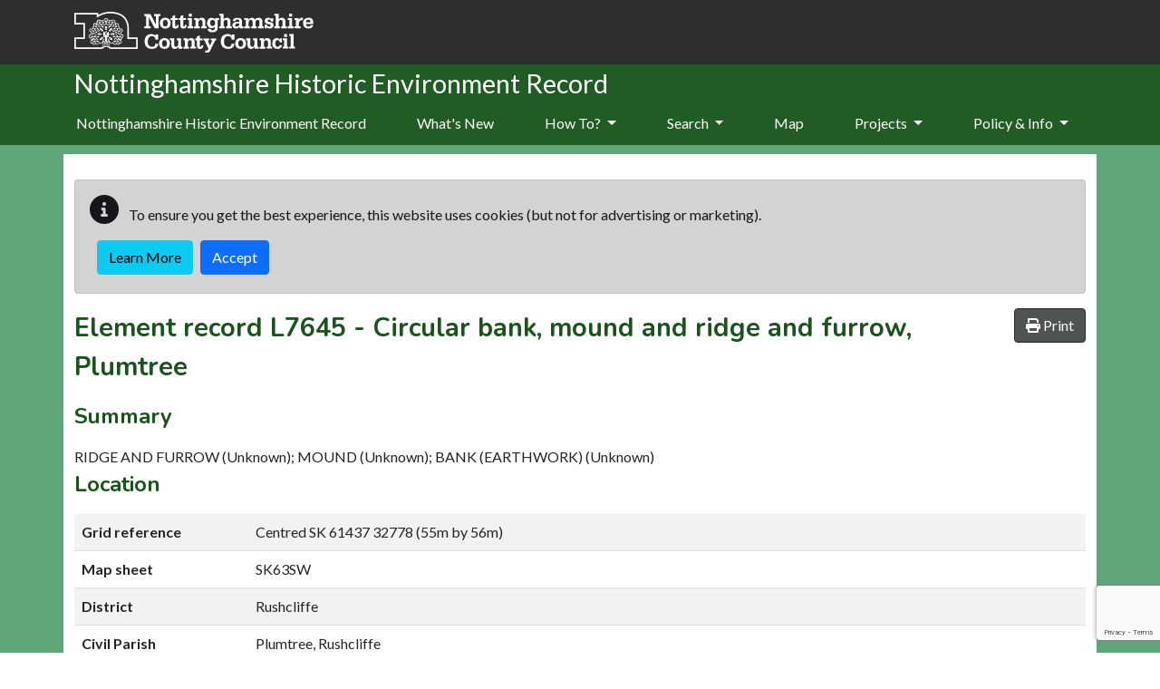

--- FILE ---
content_type: text/html; charset=utf-8
request_url: https://her.nottinghamshire.gov.uk/Monument/MNT7576/
body_size: 13408
content:

<!DOCTYPE html>
<html lang="en-gb">

<head>
    <meta charset="utf-8" />
    <meta name="viewport" content="width=device-width, initial-scale=1, shrink-to-fit=no">
    <title>L7645 - Circular bank, mound and ridge and furrow, Plumtree - Nottinghamshire Historic Environment Record</title>

    <link rel="apple-touch-icon" sizes="180x180" href="/apple-touch-icon.png">

    <link rel="icon" href="/favicon.ico">

    <link rel="mask-icon" href="/safari-pinned-tab.svg" color="#5bbad5">
    <meta name="msapplication-TileColor" content="#6d3465">
    <meta name="theme-color" content="#ffffff">
        
    
    <link rel="canonical" href="https://her.nottinghamshire.gov.uk/Monument/MNT7576/" />


    
    
        <link type="text/css" href="/css/style.min.css" href="/css/style.min.css" />
        <link rel="stylesheet" href="/Nottingham/css/style.min.css?v=ZeKQX0jUl04UGhPUgWWzmwV_fm1yFCsW801xQCxGsYc" />
    

    <link href="//fonts.googleapis.com/css?family=Nunito:400,700,300" rel="stylesheet" type="text/css">
    <link href="//fonts.googleapis.com/css?family=Lato:400,300,700,100" rel="stylesheet" type="text/css">

    <link rel="stylesheet" href="/css/ol.css?v=z_3OGRmCmLtV0nKHRrtz98N7XoDm2HWM-qPyYrYJzlc" />
    <link rel="stylesheet" href="/css/bootstrap-slider.min.css?v=x9FjdB9CRxCPpKPBh5HypfC5dUwwSilBeqPJ56kVQ8Q" />
    <link rel="stylesheet" href="/css/ol-contextmenu.css?v=IBWaHMHcbEcHeQ34EfHxkIH3UD3PAV9M5WmiaEKFanI" />

    

    <link rel="stylesheet" href="/cr/css/dropzone.min.css" />
<link rel="stylesheet" href="/cr/css/croppie.min.css" />
<link rel="stylesheet" href="/cr/css/croppie-cloudscribe.css" />
<link rel="stylesheet" href="/talk/css/talkabout.bootstrap.css" />


    
<!-- Start Analytics.GA4 Tag Helper -->
<!-- Google tag (gtag.js) -->
<script async src="https://www.googletagmanager.com/gtag/js?id=G-SX34QFLH9F"></script>
<script>
window.dataLayer = window.dataLayer || [];
function gtag(){dataLayer.push(arguments);}
gtag('js', new Date());
gtag('set', 'page_location', '/Monument/MNT7576/');
gtag('set', 'page_referrer', '');
gtag('config', 'G-SX34QFLH9F', { });
</script>
<!-- End Analytics.GA4 Tag Helper -->

    <base href="/Monument/MNT7576/" />
</head>

<body class="d-flex flex-column">
    <div class="flexcontent d-flex flex-column">

        <header class="container-fluid p-0">

            <a id="skippy" class="visually-hidden visually-hidden-focusable" href="#content">
                <div class="container">
                    <span class="skiplink-text">Skip to main content</span>
                </div>
            </a>

            <div id="header-container">
                <div class="container">
                    <nav class="navbar navbar-expand-lg navbar-dark bg-transparent">
                        <div class="w-100 d-flex align-items-center justify-content-between">
                            <div class="ps-3 ps-sm-0">
                                <a href="https://www.nottinghamshire.gov.uk" class="navbar-brand">
                                    <img alt="Nottinghamshire County Council logo" class="logo" src="/Nottingham/images/ncclogo.svg" />
                                </a>
                            </div>
                            
                            <button class="navbar-toggler ms-2 mt-2 mb-2" type="button" data-bs-toggle="collapse" data-bs-target="#navbarNavDropdown" aria-controls="navbarNavDropdown" aria-expanded="false" aria-label="Toggle navigation">
                                <i class="fas fa-bars"></i>
                            </button>
                        </div>
                    </nav>
                </div>
            </div>
        </header>

        <div class="container-fluid" id="main-menu">
            <div class="container">
                <div class="header-title">
                    Nottinghamshire Historic Environment Record
                </div>
                <nav class="navbar navbar-expand-lg navbar-dark bg-dark bg-transparent">
                    <div class="collapse navbar-collapse flex-grow-0" id="navbarNavDropdown">
                        
<ul class="navbar-nav mr-auto" role="menubar" aria-label="Top menu">
        <li class='nav-item'><a class="nav-link" href="/">Nottinghamshire Historic Environment Record</a></li>

                <li role="menuitem" class='nav-item'><a class="nav-link" href="/whats-new">What&#x27;s New</a></li>
                <li role="menuitem" aria-haspopup="menu" class='nav-item dropdown'>
                    <a class="nav-link dropdown-toggle" id="dropdown-39e51f88-5465-4a72-92a7-5777e7829674" aria-haspopup="true" aria-expanded="false" href="/how-to">How To? </a>
                     <ul class="dropdown-menu" aria-labelledby="dropdown-39e51f88-5465-4a72-92a7-5777e7829674">
            <li role="menuitem" class=''><a class="dropdown-item" href="/search-help">Search the Records</a></li>
            <li role="menuitem" class=''><a class="dropdown-item" href="/map-layers">Map Layers</a></li>
            <li role="menuitem" class=''><a class="dropdown-item" href="/visiting-the-her">Visiting the HER</a></li>
</ul>

                </li>
                <li role="menuitem" aria-haspopup="menu" class='nav-item dropdown'>
                    <a class="nav-link dropdown-toggle" id="dropdown-90e371fb-0479-49f0-84e7-a637556f56f4" aria-haspopup="true" aria-expanded="false" href="/search">Search </a>
                     <ul class="dropdown-menu" aria-labelledby="dropdown-90e371fb-0479-49f0-84e7-a637556f56f4">
            <li role="menuitem" class=''><a class="dropdown-item" href="/monuments/search">Advanced Search</a></li>
</ul>

                </li>
                <li role="menuitem" class='nav-item'><a class="nav-link" href="/map">Map</a></li>
                <li role="menuitem" aria-haspopup="menu" class='nav-item dropdown'>
                    <a class="nav-link dropdown-toggle" id="dropdown-fd52c351-b31f-465a-9c5f-48a5fb1ca783" aria-haspopup="true" aria-expanded="false" href="/projects">Projects </a>
                     <ul class="dropdown-menu" aria-labelledby="dropdown-fd52c351-b31f-465a-9c5f-48a5fb1ca783">
            <li role="menuitem" class=''><a class="dropdown-item" href="/heritage-at-risk">Heritage at Risk</a></li>
            <li role="menuitem" class=''><a class="dropdown-item" href="/the-veiled-landscape-sherwood-lidar-project">The Veiled Landscape: Sherwood Lidar Project</a></li>
            <li role="menuitem" class=''><a class="dropdown-item" href="/vernacular-buildings-of-sherwood">The Buildings of Sherwood</a></li>
            <li role="menuitem" class=''><a class="dropdown-item" href="/colliery-villages-of-sherwood">Colliery Villages of Sherwood</a></li>
            <li role="menuitem" class=''><a class="dropdown-item" href="/country-house-stables-of-nottinghamshire">Country House Stables of Nottinghamshire</a></li>
            <li role="menuitem" class=''><a class="dropdown-item" href="/colliery-stables-and-the-nottinghamshire-pit-pony">Colliery Stables and the Nottinghamshire Pit Pony</a></li>
</ul>

                </li>
                <li role="menuitem" aria-haspopup="menu" class='nav-item dropdown'>
                    <a class="nav-link dropdown-toggle" id="dropdown-0acec094-dcd4-4348-aba2-3af6fd089f6e" aria-haspopup="true" aria-expanded="false" href="/guidance-policy">Policy &amp; Info </a>
                     <ul class="dropdown-menu" aria-labelledby="dropdown-0acec094-dcd4-4348-aba2-3af6fd089f6e">
            <li role="menuitem" class=''><a class="dropdown-item" href="/terms-and-conditions">Terms &amp; Conditions</a></li>
            <li role="menuitem" class=''><a class="dropdown-item" href="/local-heritage-lists">Local Heritage Lists</a></li>
            <li role="menuitem" class=''><a class="dropdown-item" href="/useful-websites">Useful Websites</a></li>
            <li role="menuitem" class=''><a class="dropdown-item" href="/access-and-charging-policy">Access and Charging Policy</a></li>
            <li role="menuitem" class=''><a class="dropdown-item" href="/guidance-about-heritage-designations">Guidance about heritage designations</a></li>
</ul>

                </li>
</ul>

                    </div>
                </nav>
            </div>
        </div>

        <div id="wrapper" class="container-fluid cs-container d-flex flex-column flex-fill p-0">

            <div class="breadcrumb-container-parent">
                <div class="container ps-2 ps-sm-0">
                    <div class="breadcrumb-container">
                        


                    </div>
                </div>
            </div>
            <div id="main-content-container" class="container">
                <div class="row">
                    <main id="content" role="main" class="col order-3 p-0">
                        
                        <div id="cookieConsent">
    <div class="alert alert-dark mt-2" style="min-height:60px;" role="alert">
        <p class="">
            <span class="me-2"><i class="glyphicon glyphicon-info-sign fas fa-info-circle fa-2x" aria-hidden="true"></i></span>
            To ensure you get the best experience, this website uses cookies (but not for advertising or marketing).
        </p>
        <div class="d-flex justify-content-start">
            <a class="btn btn-info  ms-2 mb-1" href="/privacy">Learn More</a>
            <button type="button" class="btn btn-primary ms-2 mb-1" data-cookie-string="cookieconsent_status=yes; expires=Tue, 26 Jan 2027 05:43:00 GMT; path=/; secure; samesite=lax">Accept</button>
        </div>
    </div>
</div>
    <script>
        (function () {
            document.querySelector("#cookieConsent button[data-cookie-string]").addEventListener("click", function (el) {
                document.cookie = el.target.dataset.cookieString;
                document.querySelector("#cookieConsent").classList.add("collapse");
            }, false);
        })();
    </script>

                        



<div class="hbsmrRecord">
    <article itemscope itemtype="http://schema.org/LandmarksOrHistoricalBuildings">

        <button id="printMapButton" class="btn btn-tools float-end">
            <i class="fas fa-print"></i>
            <span>Print</span>
        </button>

        <h2>
            Element record <span itemprop="http://schema.org/identifier">L7645</span> - <span itemprop="name">Circular bank, mound and ridge and furrow, Plumtree</span>
        </h2>
        <section>
            <h3>Summary</h3>

                <div class="applyThemeKeywords" itemprop="description">RIDGE AND FURROW (Unknown); MOUND (Unknown); BANK (EARTHWORK) (Unknown)</div>
        </section>

        <div id="modal-container" class="modal fade hidden-print" tabindex="-1" role="dialog">
            <div class="modal-dialog">
                <div class="modal-content">

                </div>
            </div>
        </div>

        <section>
            <h3>Location</h3>
            <table class="table table-striped table-responsive">
                <tbody>
                    <tr>
                        <th style="width:12em;">Grid reference</th>
                            <td><span itemtype="http://schema.org/GeoCoordinates" itemscope="" itemprop="geo">Centred SK 61437 32778 (55m by 56m)</span></td>
                    </tr>
                    <tr>
                        <th>Map sheet</th>
                            <td>SK63SW</td>
                    </tr>
                        <tr>
                            <th>District</th>
                            <td><span property="containedInPlace">Rushcliffe</span></td>
                        </tr>
                        <tr>
                            <th>Civil Parish</th>
                            <td><span property="containedInPlace">Plumtree, Rushcliffe</span></td>
                        </tr>
                </tbody>
            </table>
        </section>

        

<div id="llwsContainer">
    <div id="llwsLoader" style="display:none">
        <div class="line-scale"><div></div><div></div><div></div><div></div><div></div></div>Loading documents &amp; images
    </div>

    <div id="llwsContent"
         class="libraryLink"
         data-action="ViewComponent"
         data-route="LibraryLink5WebServiceProxy"
         data-xgkey="MNT7576"
         data-xgtype="mon"></div>
</div>

<script type="text/javascript" src="/llws5/dist/LibraryLink5WebService.bundle.js"></script>


        <section>
            <h3>Map</h3>
                <div class="monumentsMap">
                    <div id="SingleRecordMapData" data-record-type="mon"></div>

                    <div id="mapFilters"
                         data-filter-uid="MNT7576"></div>

                    



<div id="mapContainer" class="mapContainer">
    <div id="mouse-position"></div>

    <div id="mapToolbar" class="mapToolbar">
        <div id="placeholder-extentsNavigation"></div>
        <div id="placeholder-geoLocation"></div>
    </div>

    <div id="theMap" class="map"
         data-bing-api-key="AlT_IEdPnXTXdOPKYlW-FNb7O548M1OGsrtCZtol2Q6pPGGj0ZkbnPp5-FOHElCw"
         data-esdm-osm-api-key="37d6eaa4af5011e8a57c020000f1e0a1"
         data-max-feature-count="3000">
        <div id="mapFeatureTooltip"></div>

        <div id="slide-panel">
            <div id="slide-content">
                <div id="slide-panel-search" class="content-panel">
                    <div class="content-panel-container">
                        <div class="sidebar_heading">
                            <h4>Find a placename, postcode or grid reference</h4>
                            <i class="fas fa-times" aria-hidden="true"></i>
                        </div>

                        <div id="gazetteer"></div>

                        <div id="gridref"></div>
                    </div>
                </div>

                <div id="slide-panel-overlays" class="content-panel">
                    <div class="content-panel-container">
                        <div class="sidebar_heading">
                            <h4>Map layers</h4>
                            <i class="fas fa-times" aria-hidden="true"></i>
                        </div>
                        <div id="panelOverlays" class="content-panel-content"></div>
                    </div>
                </div>

                <div id="slide-panel-baselayers" class="content-panel">
                    <div class="content-panel-container">
                        <div class="sidebar_heading">
                            <h4>Base layers</h4>
                            <i class="fas fa-times" aria-hidden="true"></i>
                        </div>
                        <div id="panelBaseLayers" class="content-panel-content">
                            <div class="mapSliderContainer">
                                <label class="visually-hidden" for="mapSlider">Base layer opacity</label>
                                <input id="mapSlider" type="text" class="mapSlider" />
                            </div>
                        </div>
                    </div>
                </div>

                <div id="slide-panel-info" class="content-panel">
                    <div class="content-panel-container">
                        <div class="sidebar_heading"><h4>Info</h4><i class="fas fa-times" aria-hidden="true"></i></div>
                        <div id="panelinfo" class="content-panel-content">
                            <div id="placeholder-featureInfo"></div>
                        </div>
                    </div>
                </div>


                <div id="slide-panel-list" class="content-panel">
                    <div class="content-panel-container">
                        <div class="sidebar_heading">
                            <h4>Record list</h4>
                            <i class="fas fa-times" aria-hidden="true"></i>
                        </div>
                        <div id="panelList" class="content-panel-content">
                            <div id="placeholder-listRecordsInViewport"></div>
                        </div>
                    </div>
                </div>

                <div id="slide-panel-tools" class="content-panel">
                    <div class="content-panel-container">
                        <div class="sidebar_heading">
                            <h4>Tools</h4>
                            <i class="fas fa-times" aria-hidden="true"></i>
                        </div>
                        <div id="paneltools" class="content-panel-content">
                            <div id="placeholder-printMap"></div>
                            <div id="placeholder-downloadMapPng"></div>
                            <div id="placeholder-mapViewPermaLink"></div>
                        </div>
                    </div>
                </div>

            </div>
            <div id="slide-headers-container">
                <div id="slide-headers">
                    <a href="#" data-action="search" class="btn slide-panel-button" id="slide-panel-btn-search" title="Search" aria-label="Search map">
                        <i class="fa fa-search" aria-hidden="true"></i>
                    </a>
                    <a href="#" data-action="overlays" class="btn slide-panel-button" id="slide-panel-btn-overlays" title="Map layers" aria-label="Map layers">
                        <i class="fa fa-list" aria-hidden="true"></i>
                    </a>
                    <a href="#" data-action="baselayers" class="btn slide-panel-button" id="slide-panel-btn-baselayers" title="Base layers" aria-label="Map base layers">
                        <i class="far fa-map" aria-hidden="true"></i>
                    </a>
                    <a href="#" data-action="info" class="btn slide-panel-button" id="slide-panel-btn-info" title="Info">
                        <i class="far fa-info-circle" aria-hidden="true"></i>
                    </a>
                    <a href="#" data-action="list" class="btn slide-panel-button" id="slide-panel-btn-list" title="Record list" aria-label="Map record list">
                        <i class="fa fa-table" aria-hidden="true"></i>
                    </a>
                    <a href="#" data-action="tools" class="btn slide-panel-button" id="slide-panel-btn-tools" title="Tools" aria-label="Map tools">
                        <i class="fas fa-wrench" aria-hidden="true"></i>
                    </a>
                </div>
            </div>
        </div>

        <div id="mapLoader" style="display:none">
            <div class="ball-spin-fade-loader"><div></div><div></div><div></div><div></div><div></div><div></div><div></div><div></div></div>
        </div>
    </div>


    <div id="mapMaxFeatureInfo" class="mapInfoMessage" style="display:none">
        <i class="fa fa-info-circle" aria-hidden="true"></i>&nbsp;<span>The map is limited to 3000 records per layer so not all records are being displayed for this area. Zoom in to see more.</span>
    </div>

</div>




                    <div class="modal fade" id="printModal" tabindex="-1" role="dialog" aria-labelledby="printHeading">
                        <div class="modal-dialog modal-md" role="document">
                            <form id="frmPrint" method="post" target="_blank" action="/event/print">
                                <div class="modal-content">
                                    <div class="modal-header">
                                        <h4 class="modal-title" id="printHeading">Print map</h4>
                                        <button type="button" class="btn-close" data-bs-dismss="modal" aria-label="Close"></button>
                                    </div>
                                    <div class="modal-body">
                                        

<div class="mb-2">
    <label for="printMapTitle">Map title</label>
    <input type="text"
            autocomplete="off"
            class="form-control"
            name="title"
            id="printMapTitle">
</div>
<div class="mb-2 form-check">
    <input type="checkbox" class="form-check-input" name="showCornerCoordinates" value="true" id="ckshowCornerCoordinates">
    <label class="form-check-label" for="ckshowCornerCoordinates">Show corner coordinates</label>
</div>




                                    </div>
                                    <div class="modal-footer">
                                        <button type="button" class="btn btn-secondary" data-bs-dismss="modal">Cancel</button>
                                        <input type="submit" value="Print" class="btn btn-primary btn-ok" />
                                    </div>
                                </div>
                            <input name="__RequestVerificationToken" type="hidden" value="CfDJ8Bx3HcacSvxNk52V-deZDJi9pXYnzCErMbIkn5LR_i75tGMQWcdpLsdEqbDKS5jQajBaD6kcXx2AbuSSqe7BCIktTJvFSuzbleEcKOaNJu6ujZrcx_lS6PPa-rbmSh86kOfn-blXljktZKSN04akXz8" /></form>
                        </div>
                    </div>

                </div>
        </section>
        <section>
            <h3>Type and Period (3)</h3>
            <div class="removeListIndent">
                <ul>
                        <li itemscope itemtype="http://schema.org/WebPage">
                            <a href="/thesaurusterm/68628" title="view the term definition for RIDGE AND FURROW" itemprop="url"><span itemprop="name">RIDGE AND FURROW (U, Unknown date)</span></a>
                        </li>
                        <li itemscope itemtype="http://schema.org/WebPage">
                            <a href="/thesaurusterm/70382" title="view the term definition for MOUND" itemprop="url"><span itemprop="name">MOUND (U, Unknown date)</span></a>
                        </li>
                        <li itemscope itemtype="http://schema.org/WebPage">
                            <a href="/thesaurusterm/91126" title="view the term definition for BANK (EARTHWORK)" itemprop="url"><span itemprop="name">BANK (EARTHWORK) (U, Unknown date)</span></a>
                        </li>
                </ul>
            </div>
        </section>

        <section>
            <h3>Full Description</h3>

            <div itemprop="description" class="text-preline">
                <p class="mondescr">Small bank, about 2m across, forming a ring approximately 11m in diameter. One third of this has been cut away by the road. Small mound, about 2m in diameter, 10m to the north-east, sitting between two ridges of the north- east/south-west ridge and furrow. Both features may be later in date than the ridge and furrow. (1) </p><br /><p class="monsource"><strong></strong><em>Data Held: Ground Photograph</em>  (Ground photograph). SNT2646.</p><p class="sourcemondescr">2 colour print, 1/38,39 (negs F13/4), SMR</p><p class="monsource"><1> <strong>TPAT</strong>,  <strong> </strong>1995,  <em>Village Earthwork Survey II</em>  (Published document). SNT1360.</p>
            </div>


        </section>

        <section>
            <h3>Sources/Archives (2)</h3>
            <div class="removeListIndent">
                <ul>
                        <li itemprop="subjectOf">
                            <span itemtype="http://schema.org/CreativeWork" itemscope>
                                --- <a href="/Source/SNT2646" itemprop="url">SNT2646</a>
                                <span itemprop="name" class="applyThemeKeywords">
                                    Ground photograph: Data Held: Ground Photograph. 
                                </span>
                            </span>
                        </li>
                        <li itemprop="subjectOf">
                            <span itemtype="http://schema.org/CreativeWork" itemscope>
                                &lt;1&gt; <a href="/Source/SNT1360" itemprop="url">SNT1360</a>
                                <span itemprop="name" class="applyThemeKeywords">
                                    Published document: TPAT. 1995. Village Earthwork Survey II. 
                                </span>
                            </span>
                        </li>
                </ul>
            </div>
        </section>

        <section>
            <h3>Finds (0)</h3>
            <div class="removeListIndent">
                <ul>
                </ul>
            </div>
        </section>

        <section>
            <h3>Protected Status/Designation</h3>

            <div class="removeListIndent">
                <ul>
                        <li>None recorded</li>
                </ul>
            </div>
        </section>

        <section>
            <h3>Related Monuments/Buildings (0)</h3>
            <div class="removeListIndent">
                <ul>
                </ul>
            </div>
        </section>

        <section>
            <h3>Related Events/Activities (1)</h3>
            <div class="removeListIndent">
                <ul>
                        <li itemprop="subjectOf">
                            <span itemtype="http://schema.org/CreativeWork" itemscope>
                                <a href="/Event/ENT664" itemprop="url">
                                    <span itemprop="name">Event - Survey: Village Earthwork Survey II (ENT664)</span>
                                </a>
                            </span>
                        </li>
                </ul>
            </div>
        </section>
        <section>
            <div itemscope itemtype="http://schema.org/CreativeWork">
                <h3>Record last edited</h3>
                <p><span itemprop="dateModified">Jan 19 2023  7:34PM</span></p>
                <meta itemprop="inLanguage" content="en-GB" />
                <div itemprop="publisher" itemtype="http://schema.org/Organization" itemscope>
                    <meta itemprop="name" />
                </div>
            </div>
        </section>


        


    </article>

    <section>
        <h3 class="hbsmrCommentsIntro">Comments and Feedback</h3>
        <p>Do you have any questions or more information about this record? Please feel free to comment below with your name and email address. All comments are submitted to the website maintainers for moderation, and we aim to respond/publish as soon as possible. Comments, questions and answers that may be helpful to other users will be retained and displayed along with the name you supply. The email address you supply will never be displayed or shared.</p>

        
<div id="divComments"
     data-talkabout-project-id="cac4c616-2d85-4228-927b-055b97510972"
     data-talkabout-thread-id="MNT7576"
     data-talkabout-thread-title="Circular bank, mound and ridge and furrow, Plumtree"
     data-talkabout-thread-url="https://her.nottinghamshire.gov.uk/Monument/MNT7576/"
     data-talkabout-locale="en-GB"
     data-talkabout-data-url="/talk">

    <div data-bind="css: { 'nfs' : $root.allowImageUpload() === false }">
        <div data-bind="template: { name:'commentList' }"></div>
        <div data-bind="template: { name:'newCommentForm' }"></div>
        <div id="divRecaptcha" class="g-recaptcha"
             data-size="invisible">
        </div>
    </div>

    <noscript>Please enable javascript to view or post comments.</noscript>
</div>

<script type="text/html" id="newCommentForm">

    <div class="mb-3">
        <div class="pt-3 pb-3" data-bind="visible: $root.totalItems() === 0">Be the first to comment!</div>

        <div data-bind="visible: allowPost() === true">
            <div class="row" data-bind="visible: isAuthenticated() === false">
                <label data-bind="attr:{ for: $root.threadElementId + '-commentname' }" class="control-label col-md-1 ">Name</label>
                <div class="col-md-11">
                    <input data-bind="value: userName, attr:{ id: $root.threadElementId + '-commentname' }" class="form-control" type="text" placeholder="Name" required />
                </div>
            </div>
            <div class="row" data-bind="visible: isAuthenticated() === false">
                <label data-bind="attr:{ for: $root.threadElementId + '-commentemail' }" class="control-label col-md-1 ">Email</label>
                <div class="col-md-11">
                    <input data-bind="value: userEmail, attr:{ id: $root.threadElementId + '-commentemail' }" class="form-control" type="email" placeholder="Email" required />
                </div>
            </div>
            <div class="row">

                <div class="col-md-11">
                    <div data-bind="visible:$root.showNewCommentTools, attr:{ id: 'wmd-button-bar-' + $root.threadElementId + '-new-comment' }"></div>
                    <textarea class="wmd-input"
                              data-bind="hasFocus: $root.newCommentActive, attr:{ id: 'wmd-input-' + $root.threadElementId + '-new-comment' }, value: newCommentMarkdown, valueUpdate: 'input', css: { 'open-editor': $root.showNewCommentTools }"></textarea>
                    <div data-bind="visible:$root.showNewCommentTools, attr:{ id: 'wmd-preview-' + $root.threadElementId + '-new-comment' }" class="wmd-preview"></div>
                </div>
                <div class="col-md-1 pt-3 order-md-first">
                    <img data-bind="attr: { src: userAvatarUrl }" class="comment-avatar" />
                    <div data-bind="text: userName"></div>
                </div>

            </div>

            <div class="row" data-bind="visible: hasUserUrl() === false && allowWebsiteUrl">
                <label data-bind="attr:{ for: $root.threadElementId + '-commenturl' }" class="control-label col-md-1 ">Website</label>
                <div class="col-md-11">
                    <input data-bind="value: userWebsite, attr:{ id: $root.threadElementId + '-commenturl' }" class="form-control" type="url" placeholder="Website URL" />
                </div>
            </div>

        </div>

        <button data-bind="visible: allowPost() === true,text: getButtonPostText() ,click: handleNewCommentClick, enable: $root.isValid() === true" class="btn btn-primary mt-2">
        Post</button>



    </div>


</script>

<script type="text/html" id="commentList">
    <section id="talk-comments" aria-label="Comments" data-bind="foreach: comments">
        <article data-bind="visible: $root.showComment($data), template: { name: 'commentItem', data: $data }" itemscope itemtype="http://schema.org/UserComments" itemprop="comment"></article>
    </section>
</script>



<script type="text/html" id="commentItem">

    <div class="mb-1">

        <div class="card mb-1 mt-1">
            <div class="card-header">
                <a data-bind="visible: userWebsite && $root.allowWebsiteUrl, attr: { href: userWebsite, rel:'nofollow'}" class="float-start" itemprop="url"><strong data-bind="text: userName"></strong></a>
                <strong data-bind="text: userName ,visible: userWebsite === null || $root.allowWebsiteUrl() === false " itemprop="creator" class="float-start"></strong>
                <time class="text-secondary float-start ms-2" itemprop="commentTime" data-bind="text: dateDescription, attr: { 'datetime': createdUtc }"></time>
            </div>
            <div class="card-body">

                <div class="row">
                    <div class="col-md-1">
                        <img data-bind="attr: { src: userAvatarUrl }" class="img img-rounded img-fluid comment-avatar" />
                    </div>
                    <div class="col-md-11">



                        <div class="float-end mb-2">
                            <button data-bind="visible: $root.canEditComment($data) === true, attr: {  id: 'btn-delete-' + $data.id ,'data-bs-target': '#md-delete-comment-' + $data.id  }" data-bs-toggle="modal" class="float-end btn btn-sm btn-danger ms-2"> <i class="far fa-trash-alt" aria-hidden="true"></i> Delete</button>

                            <button data-bs-toggle="collapse" data-bind="attr: { id: 'btn-reply-' + $data.id ,'data-bs-target': '#repedit-' + $data.id }, enable: $root.allowReplies() === true,visible: allowReplies() === true && approvedUtc() !== null && depth < $root.maxDepth()"
                                    class="float-end btn btn-sm btn-outline-primary ms-2">
                                <i class="fa fa-reply" aria-hidden="true"></i> Reply
                            </button>

                            <button data-bind="attr:{ id: 'btn-edit-' + $data.id  },visible: $root.canEditComment($data) === true,click: $root.handleEditCommentClick"
                                    class="float-end btn btn-sm btn-outline-primary ms-2">
                                Edit
                            </button>
                        </div>

                        <div data-bind="attr: { id: 'comment-edit-' + $data.id }" class="row mt-2" style="display:none;">
                            <div data-bind="visible: showTools, attr:{ id: 'wmd-button-bar-' + $data.id + '-edit-comment' }"></div>
                            <textarea class="wmd-input"
                                      data-bind="hasFocus: isActive, attr:{ id: 'wmd-input-' + $data.id + '-edit-comment' }, value:markdown, valueUpdate: 'input', css: { 'open-editor': showTools }"></textarea>
                            <div data-bind="attr:{ id: 'wmd-preview-' + $data.id + '-edit-comment' }, visible: showTools" class="wmd-preview"></div>
                        </div>



                        <div itemprop="commentText" data-bind="html: messageHtml, attr:{ id: 'comment-html-' + $data.id  }"></div>
                        <div class="clearfix mt-3">

                            <button data-bind="attr:{ id: 'btn-cancel-edit-' + $data.id  },click: $root.handleCancelEditCommentClick"
                                    class="float-end btn btn-sm btn-outline-secondary ms-2 collapse">
                                Cancel Edit
                            </button>

                            <button data-bind="attr:{ id: 'btn-save-' + $data.id  },click: $root.handleUpdateCommentClick"
                                    class="float-end btn btn-sm btn-outline-primary ms-2 collapse">
                                Save
                            </button>

                        </div>

                        <div data-bind="attr: { id: 'repedit-' + $data.id }" class="row mt-2 collapse">

                            <div data-bind="" class="col-11">
                                <div data-bind="visible: showTools, attr:{ id: 'wmd-button-bar-' + $data.id + '-new-comment' }"></div>
                                <textarea class="wmd-input"
                                          data-bind="hasFocus: isActive, attr:{ id: 'wmd-input-' + $data.id + '-new-comment' }, value:newReply, valueUpdate: 'input', css: { 'open-editor': showTools }"></textarea>
                                <div data-bind="attr:{ id: 'wmd-preview-' + $data.id + '-new-comment' }, visible: showTools" class="wmd-preview"></div>

                                <button data-bind="text:$root.getButtonPostText() ,click: $root.handleReplyCommentClick, enable: $root.isValidReply($data) === true" class="btn btn-primary mt-2">Post comment</button>

                            </div>
                            <div class="col-1 pt-3 order-first">
                                <img data-bind="attr: { src: $root.userAvatarUrl }" class="comment-avatar" />
                            </div>
                        </div>
                        <section aria-label="Replies" data-bind="foreach: replies">
                            <article data-bind="visible: $root.showComment($data), template: { name: 'commentItem', data: $data }" itemscope itemtype="http://schema.org/UserComments" itemprop="comment"></article>
                        </section>
                    </div>
                </div>
            </div>
            <div data-bind="visible: approvedUtc() === null" class="card-footer text-muted">
                This comment is not yet visible to the public, it will become visible once it is approved by a moderator.
                <button data-bind="click: $root.handleApproveCommentClick, visible: (approvedUtc() === null ) && $root.isModerator" class="float-end btn btn-sm btn-success ms-2"> <i class="far fa-check-circle"></i> Approve</button>
            </div>
        </div>
    </div>

    <div data-bind="attr:{ id: 'md-delete-comment-' + $data.id, 'aria-labelledby': 'delete-heading-' + $data.id }" class="modal fade" tabindex="-1" role="dialog">
        <div class="modal-dialog modal-sm" role="document">
            <div class="modal-content">
                <div class="modal-header">
                    <h4 data-bind="attr:{ id: 'delete-heading-' + $data.id }" class="modal-title">Confirm Delete</h4>
                    <button type="button" class="btn-close" data-bs-dismss="modal" aria-label='Close'></button>
                </div>
                <div class="modal-body">
                    Are you sure you want to delete the this comment?
                </div>
                <div class="modal-footer">
                    <button type="button" class="btn btn-secondary" data-bs-dismss="modal">Cancel</button>
                    <button data-bind="click: $root.handleDeleteCommentClick, visible: $root.canEditComment($data) === true" type="button" data-bs-dismss="modal" class="btn btn-danger btn-ok">Delete</button>
                </div>
            </div>
        </div>
    </div>


</script>



<div id="linkDialog" class="modal fade" tabindex="-1" role="dialog">
    <div class="modal-dialog modal-md">
        <div class="modal-content">
            <div class="modal-header">
                <h4 class="modal-title">Insert Link</h4>
                <button type="button" data-bs-dismiss="modal" class="btn-close" aria-label='Close'></button>
            </div>
            <div class="modal-body">
                <input data-bind="value: $root.newLinkUrl" id="input-link" class="form-control" value="http://" />
            </div>
            <div class="modal-footer">
                <button type="button" class="btn btn-secondary" data-bs-dismiss="modal">Cancel</button>
                <button data-bind="click: $root.handleLinkDoneClick" type="button" class="btn btn-primary btn-ok">Done</button>
            </div>
        </div>
    </div>
</div>

<div id="imageDialog" class="modal fade" tabindex="-1" role="dialog">
    <div class="modal-dialog modal-md">
        <div class="modal-content">
            <div class="modal-header">
                <h4 class="modal-title">Insert Image</h4>
                <button type="button" data-bs-dismiss="modal" class="btn-close" aria-label='Close'></button>
            </div>
            <div class="modal-body">
                <div data-bind="visible: $root.allowImageUpload() === false">
                    <input data-bind="value: $root.newImageUrl" id="input-imageurl" class="form-control" value="http://" />
                </div>
                <div data-bind="visible: $root.allowImageUpload() === true">
                    <div class="mb-3" style="height:150px">
    <div class="">
        <div class="cs-crop-container" style="display:none">
            <img id="dzImage" style="max-width:300px;" src="/cr/images/690x517-placeholder.png" />
        </div>
        <div class="">
            <div id="dz1" class="cloudscribe-dropzone-standalone" style="cursor:pointer;"
                 data-dropzone=""
                 data-upload-url="/filemanager/dropfile"
                 data-anti-forgery-token="CfDJ8Bx3HcacSvxNk52V-deZDJi9pXYnzCErMbIkn5LR_i75tGMQWcdpLsdEqbDKS5jQajBaD6kcXx2AbuSSqe7BCIktTJvFSuzbleEcKOaNJu6ujZrcx_lS6PPa-rbmSh86kOfn-blXljktZKSN04akXz8"
                 data-file-browse-url="/filemanager/filedialog?type=image"
                 data-file-crop-url="/filemanager/cropserverimage"
                 data-bs-target-path="/media/images/fromcomments"
                 data-create-thumb="false"
                 data-resize-image="true"
                 data-keep-original="false"
                 data-enable-browse-server="true"
                 data-enable-crop="false"
                 data-accepted-files="image/*"
                 data-bs-target-fullsize-input-id="imgUrlIntegration"
                 data-bs-target-resized-input-id=""
                 data-bs-target-thumb-input-id=""
                 data-bs-target-fullsize-image-id="dzImage"
                 data-bs-target-resized-image-id=""
                 data-bs-target-thumb-image-id=""
                 data-fullsize-placeholder-image="/cr/images/690x517-placeholder.png"
                 data-resized-placeholder-image=""
                 data-thumb-placeholder-image=""
                 data-resize-width=""
                 data-resize-height=""
                 data-crop-area-width=""
                 data-crop-area-height="">
                Drop file here or click to browse device for file.
            </div>
            <div data-bind="visible: $root.allowImageBrowse() === true" class="ps-1 pt-1">
                <div class="">
                    <button id="dz1-browse-server" type="button" class="mb-1 btn btn-primary collapse">Browse Server <i class="fas fa-search" aria-hidden="true"></i></button>
                </div>
            </div>
        </div>
    </div>
    <input id="imgUrlIntegration"  type="hidden" />
</div>


                </div>

            </div>
            <div class="modal-footer">
                <button type="button" class="btn btn-secondary" data-bs-dismiss="modal">Cancel</button>
                <button data-bind="visible: $root.allowImageUpload() === false || $root.allowImageBrowse() === true, click: $root.handleImageDoneClick" type="button" class="btn btn-primary btn-ok">Done</button>
            </div>
        </div>
    </div>
</div>

<div id="fileBrowseDialog" class="modal fade" tabindex="-1" role="dialog">
    <div class="modal-dialog modal-lg" style="height:99%;min-width:99%!important;">
        <div class="modal-content">
            <div class="modal-header">
                <button type="button" data-bs-dismiss="modal" class="btn-close" aria-label='Close'></button>
            </div>
            <iframe id="frFileDialog" frameborder="0" style="overflow:hidden;height:100%;width:100%;min-height: 650px;"></iframe>
        </div>
    </div>
</div>

<script src="/cr/js/dropzone.min.js"></script>
<script src="/cr/js/croppie.min.js"></script>
<script src="/filemanager/js/cloudscribe-unobtrusive-file-drop.min.js"></script>
<script src="/talk/js/talkabout-helpers.js"></script>
<script src="/talk/js/pagedown-bundle.min.js"></script>




    <script src="/talk/js/talkabout.bundle.min.js"></script>


<script src='https://www.google.com/recaptcha/api.js?onload=captchaOnloadCallback&render=explicit' async defer></script>

    </section>

</div>


                    </main>
                </div>

            </div>
        </div>

    </div>

    <footer class="p-3">
        <div class="container">
            <div class="row">
                <div class="container col-xs-12">
                    <div class="row">
                        <div class="col-xs-12 col-lg-6 mt-lg-0 mt-2 text-lg-start text-center">
                            <ul>
                                <li><a href="/contact">Contact Us</a></li>
                                <li><a href="/terms-and-conditions">Terms &amp; Conditions</a></li>
                                <li><a href="/accessibility">Accessibility</a></li>
                                <li><a href="/privacy">Privacy &amp; Cookies</a></li>
                                <li><a href="/sitemap">Sitemap</a></li>
                                <li>
                                    &copy; Copyright 2026
                                    <a href="https://www.Nottinghamshire.gov.uk" target="_blank">Nottinghamshire County Council</a>
                                </li>
                            </ul>
                        </div>
                        <div class="col-xs-12 col-lg-6 text-lg-end text-center">
                            <ul>
                                <li>Website by <a href="https://www.esdm.co.uk/?utm_source=hbsmr-web-Nottinghamshire&utm_medium=referral&utm_campaign=websitebyesdm">Exegesis SDM</a></li>
                                <li>
                                    Powered by <a href="https://www.esdm.co.uk/hbsmr-web-api/?utm_source=hbsmr-web-Nottinghamshire&utm_medium=referral&utm_campaign=websitebyesdm">HBSMR DATA 

v8.0.0.0&nbsp;
</a>&nbsp;
                                    &amp;
                                    <a class="" href="https://www.cloudscribe.com/?utm_source=her.nottinghamshire.gov.uk&amp;utm_medium=referral&amp;utm_campaign=poweredbycloudscribe">cloudscribe</a>
                                </li>
                                <li></li>
                                <li><a id="loginLink" href="/account/login?returnurl=%2FMonument%2FMNT7576%2F">Log in</a>
</li>
                            </ul>
                        </div>
                    </div>
                </div>

                <!--<div class="footer-logo col-xs-12 col-lg-2 text-lg-start text-center">
                    <a href="https://www.Nottinghamshire.gov.uk">
                        <img src="~/Nottinghamshire/images/LccFooterLogo.png" alt="Nottinghamshire County Council logo" />
                    </a>

                    <div class="mt-2 text-center">-->
                        <!--<div class="addthis_inline_share_toolbox"></div>
                    </div>
                </div>-->
            </div>
        </div>
    </footer>

    

    <!--<script src="https://polyfill.io/v3/polyfill.min.js?features=default,promise,Array.prototype.findIndex"></script>-->

    
    
        <script src="/Nottingham/js/jquery.min.js?v=UooYhvB-d3em7jWfSRVSAqPKhnDn-P6zmcoYaov4CsY"></script>
        <script src="/Nottingham/js/bootstrap.bundle.min.js?v=2tVA2mMj3vhxiLDGhpt7Ybbnprw1q70v9vamqKfw07w"></script>
        <script src="/cr/js/bs4.smartmenus.min.js"></script>
        <script cs-resolve-theme-resource="false" src="/js/bootstrap-select.min.js?v=XmUGM7AAYsZXoXbf6Kh8SOqCiUf_kbLRUgcyxBMGMNg" asp-append-version="true"></script>        
    

    
    

    

    <script type="text/javascript" src="/dist/vendors.bundle.min.js?v=hdKzhuBKDFS0BHJZcbumlVE1dbe2herhu7L44ZXn-Fc"></script>
    <script type="text/javascript" src="/js/bootstrap-slider.min.js?v=sXJ78nAEuJCUr7-U9a7pNtJNsH3VWQOOhmMR5ggbHXU"></script>

    

    <script type="text/javascript" src="/dist/singleRecordMap.bundle.min.js?v=ugBUfGJeU5bWcViFdZJeSi9b7uUsgbP_g-fET03Sw8M"></script>



    <script type="text/javascript" src="/hbsmr/webui/dist/taskList.bundle.js"></script>

    <script>
        $('.collapse').on('shown.bs.collapse', function () {
            $(this).parent().find(".fa-plus-square").removeClass("fa-plus-square").addClass("fa-minus-square");
        }).on('hidden.bs.collapse', function () {
            $(this).parent().find(".fa-minus-square").removeClass("fa-minus-square").addClass("fa-plus-square");
        });
    </script>


    
</body>
</html>


--- FILE ---
content_type: text/html; charset=utf-8
request_url: https://her.nottinghamshire.gov.uk/LibraryLink5WebServiceProxy/ViewComponent/mon/MNT7576
body_size: 890
content:




<div id="libraryLinkContainer" class="libraryLinkContainer">

    <h2>Images (2)</h2>
        <div class="checkbox">
            <label>
                <input id="ckShowImgCaptions" type="checkbox" data-caption-class="imgCaption"> Show captions
            </label>
        </div>
        <div class="nomargin-list-inline card-container">
                    <div class="card" data-bs-toggle="modal" data-bs-target="#myModal">
                        <div class="card-body">
                            <figure>
                                <a href="#llwsGallery" data-bs-slide-to='0'>
                                    <img alt="" 
                                         title=" Click on the thumbnail to see a larger version" class="img-thumbnail card-img-top" 
                                         src="/api/LibraryLink5WebServiceProxy/FetchResourceFromStub/1-7-3-6-4_ab8b9bd2c7c6072-17364thm_97d64886b026edc.jpg" />
                                </a>
                                <figcaption class="imgCaption" style="display:none;max-width:220px;">
                                    <a href="#llwsGallery" data-bs-slide-to='0'>
                                          Copyright © Nottinghamshire County Coucil 
                                    </a>
                                </figcaption>
                            </figure>
                        </div>
                    </div>
                    <div class="card" data-bs-toggle="modal" data-bs-target="#myModal">
                        <div class="card-body">
                            <figure>
                                <a href="#llwsGallery" data-bs-slide-to='1'>
                                    <img alt="" 
                                         title=" Click on the thumbnail to see a larger version" class="img-thumbnail card-img-top" 
                                         src="/api/LibraryLink5WebServiceProxy/FetchResourceFromStub/1-7-3-6-3_c1a2c119e0efb7d-17363thm_d6dbb35fab0b70b.jpg" />
                                </a>
                                <figcaption class="imgCaption" style="display:none;max-width:220px;">
                                    <a href="#llwsGallery" data-bs-slide-to='1'>
                                          Copyright © Nottinghamshire County Coucil 
                                    </a>
                                </figcaption>
                            </figure>
                        </div>
                    </div>
        </div>
        <div class="modal" id="myModal" style="" role="dialog">
            <div class="modal-dialog modal-lg" role="document">
                <div class="modal-content">
                    <div class="modal-header modalheaderCarousel">
                        <button type="button" class="modalClose" data-bs-dismiss="modal">&times;</button>
                        <h4 class="modal-title">Images (2)</h4>
                    </div>
                    <div class="modal-body removePadding">
                        <div id="llwsGallery" class="carousel slide" data-bs-ride="carousel" data-bs-interval="false">
                            <div class="carousel-inner">

                                        <div class="carousel-item item active">
                                            <figure>
                                                <img class="carousel-img"
                                                     src="/api/LibraryLink5WebServiceProxy/FetchResourceFromStub/1-7-3-6-4_ab8b9bd2c7c6072-17364pre_bb1475e88937ae1.jpg"
                                                     title="Image from Nottinghamshire HER collection - contact us for details"
                                                     alt='Image from Nottinghamshire HER collection - contact us for details' />
                                                <figcaption class="carousel-caption">
                                                       Copyright © Nottinghamshire County Coucil
                                                </figcaption>
                                            </figure>
                                        </div>
                                        <div class="carousel-item item">
                                            <figure>
                                                <img class="carousel-img"
                                                     src="/api/LibraryLink5WebServiceProxy/FetchResourceFromStub/1-7-3-6-3_c1a2c119e0efb7d-17363pre_aea8e7542ca7613.jpg"
                                                     title="Image from Nottinghamshire HER collection - contact us for details"
                                                     alt='Image from Nottinghamshire HER collection - contact us for details' />
                                                <figcaption class="carousel-caption">
                                                       Copyright © Nottinghamshire County Coucil
                                                </figcaption>
                                            </figure>
                                        </div>

                            </div>

                            <a class="carousel-control-prev" href="#llwsGallery" data-bs-slide="prev">
                                <span class="carousel-control-prev-icon"></span>
                            </a>
                            <a class="carousel-control-next" href="#llwsGallery" data-bs-slide="next">
                                <span class="carousel-control-next-icon"></span>
                            </a>

                        </div>

                    </div><!-- /.modal-body -->
                </div><!-- /.modal-content -->
            </div><!-- /.modal-dialog -->
        </div><!-- /.modal -->


    <h2>Documents (0)</h2>

</div>

<script type="text/javascript">

    (function () {
        if (typeof $ === "undefined") {
            document.addEventListener("DOMContentLoaded", function () {
                LlwsAddCaptionChangeHandler();
            });

        } else {
            $(document).ready(function() {
                LlwsAddCaptionChangeHandler();
            });            
        }
    })();


    function LlwsAddCaptionChangeHandler() {
        this._store = localStorage;
        this._sessionStore = sessionStorage;
        var canStore = (typeof (Storage) !== "undefined");
        var imgStoreKey = "ShowImgCaptions";
        var docStoreKey = "ShowDocCaptions";
     
        if (canStore) {
            var keys = [imgStoreKey, docStoreKey];

            for (var k in keys) {
                var toggleClass = localStorage.getItem(keys[k]);
                var visible = (localStorage.getItem(keys[k] + "_visible") === "true");
                if (toggleClass) {
                    captionToggle(toggleClass, visible);

                    if (visible === true) {
                        //set checked
                        if (toggleClass.indexOf("img") > -1) {
                            $("#ckShowImgCaptions").prop("checked", true);
                        } else {
                            $("#ckShowDocCaptions").prop("checked", true);
                        }

                    }
                }
            }
        }

        $("#ckShowImgCaptions,#ckShowDocCaptions").change(function (event) {
            var toggleClass = "." + $(this).data("captionClass");
            var key = (event.target.id === "ckShowImgCaptions") ? imgStoreKey : docStoreKey;

            if ($(this).prop("checked")) {
                onCaptionToggle(key, toggleClass, true);

            } else {
                onCaptionToggle(key, toggleClass, false);
            }
        });

        function onCaptionToggle(storeKey, toggleClass, visible) {
            if (canStore) {
                localStorage.setItem(storeKey, toggleClass);
                localStorage.setItem(storeKey + "_visible", visible);
            }
            captionToggle(toggleClass, visible);
        }

        function captionToggle(toggleClass, visible) {
            if (visible === true) {
                $(toggleClass).show();
            } else {
                $(toggleClass).hide();
            }
        }

    }
</script>





--- FILE ---
content_type: text/html; charset=utf-8
request_url: https://www.google.com/recaptcha/api2/anchor?ar=1&k=6Lcyq9QrAAAAAIOoUZFbqLdRpTtDxezzhG3kUfUP&co=aHR0cHM6Ly9oZXIubm90dGluZ2hhbXNoaXJlLmdvdi51azo0NDM.&hl=en&v=PoyoqOPhxBO7pBk68S4YbpHZ&size=invisible&anchor-ms=20000&execute-ms=30000&cb=9wgkiqoialvb
body_size: 49434
content:
<!DOCTYPE HTML><html dir="ltr" lang="en"><head><meta http-equiv="Content-Type" content="text/html; charset=UTF-8">
<meta http-equiv="X-UA-Compatible" content="IE=edge">
<title>reCAPTCHA</title>
<style type="text/css">
/* cyrillic-ext */
@font-face {
  font-family: 'Roboto';
  font-style: normal;
  font-weight: 400;
  font-stretch: 100%;
  src: url(//fonts.gstatic.com/s/roboto/v48/KFO7CnqEu92Fr1ME7kSn66aGLdTylUAMa3GUBHMdazTgWw.woff2) format('woff2');
  unicode-range: U+0460-052F, U+1C80-1C8A, U+20B4, U+2DE0-2DFF, U+A640-A69F, U+FE2E-FE2F;
}
/* cyrillic */
@font-face {
  font-family: 'Roboto';
  font-style: normal;
  font-weight: 400;
  font-stretch: 100%;
  src: url(//fonts.gstatic.com/s/roboto/v48/KFO7CnqEu92Fr1ME7kSn66aGLdTylUAMa3iUBHMdazTgWw.woff2) format('woff2');
  unicode-range: U+0301, U+0400-045F, U+0490-0491, U+04B0-04B1, U+2116;
}
/* greek-ext */
@font-face {
  font-family: 'Roboto';
  font-style: normal;
  font-weight: 400;
  font-stretch: 100%;
  src: url(//fonts.gstatic.com/s/roboto/v48/KFO7CnqEu92Fr1ME7kSn66aGLdTylUAMa3CUBHMdazTgWw.woff2) format('woff2');
  unicode-range: U+1F00-1FFF;
}
/* greek */
@font-face {
  font-family: 'Roboto';
  font-style: normal;
  font-weight: 400;
  font-stretch: 100%;
  src: url(//fonts.gstatic.com/s/roboto/v48/KFO7CnqEu92Fr1ME7kSn66aGLdTylUAMa3-UBHMdazTgWw.woff2) format('woff2');
  unicode-range: U+0370-0377, U+037A-037F, U+0384-038A, U+038C, U+038E-03A1, U+03A3-03FF;
}
/* math */
@font-face {
  font-family: 'Roboto';
  font-style: normal;
  font-weight: 400;
  font-stretch: 100%;
  src: url(//fonts.gstatic.com/s/roboto/v48/KFO7CnqEu92Fr1ME7kSn66aGLdTylUAMawCUBHMdazTgWw.woff2) format('woff2');
  unicode-range: U+0302-0303, U+0305, U+0307-0308, U+0310, U+0312, U+0315, U+031A, U+0326-0327, U+032C, U+032F-0330, U+0332-0333, U+0338, U+033A, U+0346, U+034D, U+0391-03A1, U+03A3-03A9, U+03B1-03C9, U+03D1, U+03D5-03D6, U+03F0-03F1, U+03F4-03F5, U+2016-2017, U+2034-2038, U+203C, U+2040, U+2043, U+2047, U+2050, U+2057, U+205F, U+2070-2071, U+2074-208E, U+2090-209C, U+20D0-20DC, U+20E1, U+20E5-20EF, U+2100-2112, U+2114-2115, U+2117-2121, U+2123-214F, U+2190, U+2192, U+2194-21AE, U+21B0-21E5, U+21F1-21F2, U+21F4-2211, U+2213-2214, U+2216-22FF, U+2308-230B, U+2310, U+2319, U+231C-2321, U+2336-237A, U+237C, U+2395, U+239B-23B7, U+23D0, U+23DC-23E1, U+2474-2475, U+25AF, U+25B3, U+25B7, U+25BD, U+25C1, U+25CA, U+25CC, U+25FB, U+266D-266F, U+27C0-27FF, U+2900-2AFF, U+2B0E-2B11, U+2B30-2B4C, U+2BFE, U+3030, U+FF5B, U+FF5D, U+1D400-1D7FF, U+1EE00-1EEFF;
}
/* symbols */
@font-face {
  font-family: 'Roboto';
  font-style: normal;
  font-weight: 400;
  font-stretch: 100%;
  src: url(//fonts.gstatic.com/s/roboto/v48/KFO7CnqEu92Fr1ME7kSn66aGLdTylUAMaxKUBHMdazTgWw.woff2) format('woff2');
  unicode-range: U+0001-000C, U+000E-001F, U+007F-009F, U+20DD-20E0, U+20E2-20E4, U+2150-218F, U+2190, U+2192, U+2194-2199, U+21AF, U+21E6-21F0, U+21F3, U+2218-2219, U+2299, U+22C4-22C6, U+2300-243F, U+2440-244A, U+2460-24FF, U+25A0-27BF, U+2800-28FF, U+2921-2922, U+2981, U+29BF, U+29EB, U+2B00-2BFF, U+4DC0-4DFF, U+FFF9-FFFB, U+10140-1018E, U+10190-1019C, U+101A0, U+101D0-101FD, U+102E0-102FB, U+10E60-10E7E, U+1D2C0-1D2D3, U+1D2E0-1D37F, U+1F000-1F0FF, U+1F100-1F1AD, U+1F1E6-1F1FF, U+1F30D-1F30F, U+1F315, U+1F31C, U+1F31E, U+1F320-1F32C, U+1F336, U+1F378, U+1F37D, U+1F382, U+1F393-1F39F, U+1F3A7-1F3A8, U+1F3AC-1F3AF, U+1F3C2, U+1F3C4-1F3C6, U+1F3CA-1F3CE, U+1F3D4-1F3E0, U+1F3ED, U+1F3F1-1F3F3, U+1F3F5-1F3F7, U+1F408, U+1F415, U+1F41F, U+1F426, U+1F43F, U+1F441-1F442, U+1F444, U+1F446-1F449, U+1F44C-1F44E, U+1F453, U+1F46A, U+1F47D, U+1F4A3, U+1F4B0, U+1F4B3, U+1F4B9, U+1F4BB, U+1F4BF, U+1F4C8-1F4CB, U+1F4D6, U+1F4DA, U+1F4DF, U+1F4E3-1F4E6, U+1F4EA-1F4ED, U+1F4F7, U+1F4F9-1F4FB, U+1F4FD-1F4FE, U+1F503, U+1F507-1F50B, U+1F50D, U+1F512-1F513, U+1F53E-1F54A, U+1F54F-1F5FA, U+1F610, U+1F650-1F67F, U+1F687, U+1F68D, U+1F691, U+1F694, U+1F698, U+1F6AD, U+1F6B2, U+1F6B9-1F6BA, U+1F6BC, U+1F6C6-1F6CF, U+1F6D3-1F6D7, U+1F6E0-1F6EA, U+1F6F0-1F6F3, U+1F6F7-1F6FC, U+1F700-1F7FF, U+1F800-1F80B, U+1F810-1F847, U+1F850-1F859, U+1F860-1F887, U+1F890-1F8AD, U+1F8B0-1F8BB, U+1F8C0-1F8C1, U+1F900-1F90B, U+1F93B, U+1F946, U+1F984, U+1F996, U+1F9E9, U+1FA00-1FA6F, U+1FA70-1FA7C, U+1FA80-1FA89, U+1FA8F-1FAC6, U+1FACE-1FADC, U+1FADF-1FAE9, U+1FAF0-1FAF8, U+1FB00-1FBFF;
}
/* vietnamese */
@font-face {
  font-family: 'Roboto';
  font-style: normal;
  font-weight: 400;
  font-stretch: 100%;
  src: url(//fonts.gstatic.com/s/roboto/v48/KFO7CnqEu92Fr1ME7kSn66aGLdTylUAMa3OUBHMdazTgWw.woff2) format('woff2');
  unicode-range: U+0102-0103, U+0110-0111, U+0128-0129, U+0168-0169, U+01A0-01A1, U+01AF-01B0, U+0300-0301, U+0303-0304, U+0308-0309, U+0323, U+0329, U+1EA0-1EF9, U+20AB;
}
/* latin-ext */
@font-face {
  font-family: 'Roboto';
  font-style: normal;
  font-weight: 400;
  font-stretch: 100%;
  src: url(//fonts.gstatic.com/s/roboto/v48/KFO7CnqEu92Fr1ME7kSn66aGLdTylUAMa3KUBHMdazTgWw.woff2) format('woff2');
  unicode-range: U+0100-02BA, U+02BD-02C5, U+02C7-02CC, U+02CE-02D7, U+02DD-02FF, U+0304, U+0308, U+0329, U+1D00-1DBF, U+1E00-1E9F, U+1EF2-1EFF, U+2020, U+20A0-20AB, U+20AD-20C0, U+2113, U+2C60-2C7F, U+A720-A7FF;
}
/* latin */
@font-face {
  font-family: 'Roboto';
  font-style: normal;
  font-weight: 400;
  font-stretch: 100%;
  src: url(//fonts.gstatic.com/s/roboto/v48/KFO7CnqEu92Fr1ME7kSn66aGLdTylUAMa3yUBHMdazQ.woff2) format('woff2');
  unicode-range: U+0000-00FF, U+0131, U+0152-0153, U+02BB-02BC, U+02C6, U+02DA, U+02DC, U+0304, U+0308, U+0329, U+2000-206F, U+20AC, U+2122, U+2191, U+2193, U+2212, U+2215, U+FEFF, U+FFFD;
}
/* cyrillic-ext */
@font-face {
  font-family: 'Roboto';
  font-style: normal;
  font-weight: 500;
  font-stretch: 100%;
  src: url(//fonts.gstatic.com/s/roboto/v48/KFO7CnqEu92Fr1ME7kSn66aGLdTylUAMa3GUBHMdazTgWw.woff2) format('woff2');
  unicode-range: U+0460-052F, U+1C80-1C8A, U+20B4, U+2DE0-2DFF, U+A640-A69F, U+FE2E-FE2F;
}
/* cyrillic */
@font-face {
  font-family: 'Roboto';
  font-style: normal;
  font-weight: 500;
  font-stretch: 100%;
  src: url(//fonts.gstatic.com/s/roboto/v48/KFO7CnqEu92Fr1ME7kSn66aGLdTylUAMa3iUBHMdazTgWw.woff2) format('woff2');
  unicode-range: U+0301, U+0400-045F, U+0490-0491, U+04B0-04B1, U+2116;
}
/* greek-ext */
@font-face {
  font-family: 'Roboto';
  font-style: normal;
  font-weight: 500;
  font-stretch: 100%;
  src: url(//fonts.gstatic.com/s/roboto/v48/KFO7CnqEu92Fr1ME7kSn66aGLdTylUAMa3CUBHMdazTgWw.woff2) format('woff2');
  unicode-range: U+1F00-1FFF;
}
/* greek */
@font-face {
  font-family: 'Roboto';
  font-style: normal;
  font-weight: 500;
  font-stretch: 100%;
  src: url(//fonts.gstatic.com/s/roboto/v48/KFO7CnqEu92Fr1ME7kSn66aGLdTylUAMa3-UBHMdazTgWw.woff2) format('woff2');
  unicode-range: U+0370-0377, U+037A-037F, U+0384-038A, U+038C, U+038E-03A1, U+03A3-03FF;
}
/* math */
@font-face {
  font-family: 'Roboto';
  font-style: normal;
  font-weight: 500;
  font-stretch: 100%;
  src: url(//fonts.gstatic.com/s/roboto/v48/KFO7CnqEu92Fr1ME7kSn66aGLdTylUAMawCUBHMdazTgWw.woff2) format('woff2');
  unicode-range: U+0302-0303, U+0305, U+0307-0308, U+0310, U+0312, U+0315, U+031A, U+0326-0327, U+032C, U+032F-0330, U+0332-0333, U+0338, U+033A, U+0346, U+034D, U+0391-03A1, U+03A3-03A9, U+03B1-03C9, U+03D1, U+03D5-03D6, U+03F0-03F1, U+03F4-03F5, U+2016-2017, U+2034-2038, U+203C, U+2040, U+2043, U+2047, U+2050, U+2057, U+205F, U+2070-2071, U+2074-208E, U+2090-209C, U+20D0-20DC, U+20E1, U+20E5-20EF, U+2100-2112, U+2114-2115, U+2117-2121, U+2123-214F, U+2190, U+2192, U+2194-21AE, U+21B0-21E5, U+21F1-21F2, U+21F4-2211, U+2213-2214, U+2216-22FF, U+2308-230B, U+2310, U+2319, U+231C-2321, U+2336-237A, U+237C, U+2395, U+239B-23B7, U+23D0, U+23DC-23E1, U+2474-2475, U+25AF, U+25B3, U+25B7, U+25BD, U+25C1, U+25CA, U+25CC, U+25FB, U+266D-266F, U+27C0-27FF, U+2900-2AFF, U+2B0E-2B11, U+2B30-2B4C, U+2BFE, U+3030, U+FF5B, U+FF5D, U+1D400-1D7FF, U+1EE00-1EEFF;
}
/* symbols */
@font-face {
  font-family: 'Roboto';
  font-style: normal;
  font-weight: 500;
  font-stretch: 100%;
  src: url(//fonts.gstatic.com/s/roboto/v48/KFO7CnqEu92Fr1ME7kSn66aGLdTylUAMaxKUBHMdazTgWw.woff2) format('woff2');
  unicode-range: U+0001-000C, U+000E-001F, U+007F-009F, U+20DD-20E0, U+20E2-20E4, U+2150-218F, U+2190, U+2192, U+2194-2199, U+21AF, U+21E6-21F0, U+21F3, U+2218-2219, U+2299, U+22C4-22C6, U+2300-243F, U+2440-244A, U+2460-24FF, U+25A0-27BF, U+2800-28FF, U+2921-2922, U+2981, U+29BF, U+29EB, U+2B00-2BFF, U+4DC0-4DFF, U+FFF9-FFFB, U+10140-1018E, U+10190-1019C, U+101A0, U+101D0-101FD, U+102E0-102FB, U+10E60-10E7E, U+1D2C0-1D2D3, U+1D2E0-1D37F, U+1F000-1F0FF, U+1F100-1F1AD, U+1F1E6-1F1FF, U+1F30D-1F30F, U+1F315, U+1F31C, U+1F31E, U+1F320-1F32C, U+1F336, U+1F378, U+1F37D, U+1F382, U+1F393-1F39F, U+1F3A7-1F3A8, U+1F3AC-1F3AF, U+1F3C2, U+1F3C4-1F3C6, U+1F3CA-1F3CE, U+1F3D4-1F3E0, U+1F3ED, U+1F3F1-1F3F3, U+1F3F5-1F3F7, U+1F408, U+1F415, U+1F41F, U+1F426, U+1F43F, U+1F441-1F442, U+1F444, U+1F446-1F449, U+1F44C-1F44E, U+1F453, U+1F46A, U+1F47D, U+1F4A3, U+1F4B0, U+1F4B3, U+1F4B9, U+1F4BB, U+1F4BF, U+1F4C8-1F4CB, U+1F4D6, U+1F4DA, U+1F4DF, U+1F4E3-1F4E6, U+1F4EA-1F4ED, U+1F4F7, U+1F4F9-1F4FB, U+1F4FD-1F4FE, U+1F503, U+1F507-1F50B, U+1F50D, U+1F512-1F513, U+1F53E-1F54A, U+1F54F-1F5FA, U+1F610, U+1F650-1F67F, U+1F687, U+1F68D, U+1F691, U+1F694, U+1F698, U+1F6AD, U+1F6B2, U+1F6B9-1F6BA, U+1F6BC, U+1F6C6-1F6CF, U+1F6D3-1F6D7, U+1F6E0-1F6EA, U+1F6F0-1F6F3, U+1F6F7-1F6FC, U+1F700-1F7FF, U+1F800-1F80B, U+1F810-1F847, U+1F850-1F859, U+1F860-1F887, U+1F890-1F8AD, U+1F8B0-1F8BB, U+1F8C0-1F8C1, U+1F900-1F90B, U+1F93B, U+1F946, U+1F984, U+1F996, U+1F9E9, U+1FA00-1FA6F, U+1FA70-1FA7C, U+1FA80-1FA89, U+1FA8F-1FAC6, U+1FACE-1FADC, U+1FADF-1FAE9, U+1FAF0-1FAF8, U+1FB00-1FBFF;
}
/* vietnamese */
@font-face {
  font-family: 'Roboto';
  font-style: normal;
  font-weight: 500;
  font-stretch: 100%;
  src: url(//fonts.gstatic.com/s/roboto/v48/KFO7CnqEu92Fr1ME7kSn66aGLdTylUAMa3OUBHMdazTgWw.woff2) format('woff2');
  unicode-range: U+0102-0103, U+0110-0111, U+0128-0129, U+0168-0169, U+01A0-01A1, U+01AF-01B0, U+0300-0301, U+0303-0304, U+0308-0309, U+0323, U+0329, U+1EA0-1EF9, U+20AB;
}
/* latin-ext */
@font-face {
  font-family: 'Roboto';
  font-style: normal;
  font-weight: 500;
  font-stretch: 100%;
  src: url(//fonts.gstatic.com/s/roboto/v48/KFO7CnqEu92Fr1ME7kSn66aGLdTylUAMa3KUBHMdazTgWw.woff2) format('woff2');
  unicode-range: U+0100-02BA, U+02BD-02C5, U+02C7-02CC, U+02CE-02D7, U+02DD-02FF, U+0304, U+0308, U+0329, U+1D00-1DBF, U+1E00-1E9F, U+1EF2-1EFF, U+2020, U+20A0-20AB, U+20AD-20C0, U+2113, U+2C60-2C7F, U+A720-A7FF;
}
/* latin */
@font-face {
  font-family: 'Roboto';
  font-style: normal;
  font-weight: 500;
  font-stretch: 100%;
  src: url(//fonts.gstatic.com/s/roboto/v48/KFO7CnqEu92Fr1ME7kSn66aGLdTylUAMa3yUBHMdazQ.woff2) format('woff2');
  unicode-range: U+0000-00FF, U+0131, U+0152-0153, U+02BB-02BC, U+02C6, U+02DA, U+02DC, U+0304, U+0308, U+0329, U+2000-206F, U+20AC, U+2122, U+2191, U+2193, U+2212, U+2215, U+FEFF, U+FFFD;
}
/* cyrillic-ext */
@font-face {
  font-family: 'Roboto';
  font-style: normal;
  font-weight: 900;
  font-stretch: 100%;
  src: url(//fonts.gstatic.com/s/roboto/v48/KFO7CnqEu92Fr1ME7kSn66aGLdTylUAMa3GUBHMdazTgWw.woff2) format('woff2');
  unicode-range: U+0460-052F, U+1C80-1C8A, U+20B4, U+2DE0-2DFF, U+A640-A69F, U+FE2E-FE2F;
}
/* cyrillic */
@font-face {
  font-family: 'Roboto';
  font-style: normal;
  font-weight: 900;
  font-stretch: 100%;
  src: url(//fonts.gstatic.com/s/roboto/v48/KFO7CnqEu92Fr1ME7kSn66aGLdTylUAMa3iUBHMdazTgWw.woff2) format('woff2');
  unicode-range: U+0301, U+0400-045F, U+0490-0491, U+04B0-04B1, U+2116;
}
/* greek-ext */
@font-face {
  font-family: 'Roboto';
  font-style: normal;
  font-weight: 900;
  font-stretch: 100%;
  src: url(//fonts.gstatic.com/s/roboto/v48/KFO7CnqEu92Fr1ME7kSn66aGLdTylUAMa3CUBHMdazTgWw.woff2) format('woff2');
  unicode-range: U+1F00-1FFF;
}
/* greek */
@font-face {
  font-family: 'Roboto';
  font-style: normal;
  font-weight: 900;
  font-stretch: 100%;
  src: url(//fonts.gstatic.com/s/roboto/v48/KFO7CnqEu92Fr1ME7kSn66aGLdTylUAMa3-UBHMdazTgWw.woff2) format('woff2');
  unicode-range: U+0370-0377, U+037A-037F, U+0384-038A, U+038C, U+038E-03A1, U+03A3-03FF;
}
/* math */
@font-face {
  font-family: 'Roboto';
  font-style: normal;
  font-weight: 900;
  font-stretch: 100%;
  src: url(//fonts.gstatic.com/s/roboto/v48/KFO7CnqEu92Fr1ME7kSn66aGLdTylUAMawCUBHMdazTgWw.woff2) format('woff2');
  unicode-range: U+0302-0303, U+0305, U+0307-0308, U+0310, U+0312, U+0315, U+031A, U+0326-0327, U+032C, U+032F-0330, U+0332-0333, U+0338, U+033A, U+0346, U+034D, U+0391-03A1, U+03A3-03A9, U+03B1-03C9, U+03D1, U+03D5-03D6, U+03F0-03F1, U+03F4-03F5, U+2016-2017, U+2034-2038, U+203C, U+2040, U+2043, U+2047, U+2050, U+2057, U+205F, U+2070-2071, U+2074-208E, U+2090-209C, U+20D0-20DC, U+20E1, U+20E5-20EF, U+2100-2112, U+2114-2115, U+2117-2121, U+2123-214F, U+2190, U+2192, U+2194-21AE, U+21B0-21E5, U+21F1-21F2, U+21F4-2211, U+2213-2214, U+2216-22FF, U+2308-230B, U+2310, U+2319, U+231C-2321, U+2336-237A, U+237C, U+2395, U+239B-23B7, U+23D0, U+23DC-23E1, U+2474-2475, U+25AF, U+25B3, U+25B7, U+25BD, U+25C1, U+25CA, U+25CC, U+25FB, U+266D-266F, U+27C0-27FF, U+2900-2AFF, U+2B0E-2B11, U+2B30-2B4C, U+2BFE, U+3030, U+FF5B, U+FF5D, U+1D400-1D7FF, U+1EE00-1EEFF;
}
/* symbols */
@font-face {
  font-family: 'Roboto';
  font-style: normal;
  font-weight: 900;
  font-stretch: 100%;
  src: url(//fonts.gstatic.com/s/roboto/v48/KFO7CnqEu92Fr1ME7kSn66aGLdTylUAMaxKUBHMdazTgWw.woff2) format('woff2');
  unicode-range: U+0001-000C, U+000E-001F, U+007F-009F, U+20DD-20E0, U+20E2-20E4, U+2150-218F, U+2190, U+2192, U+2194-2199, U+21AF, U+21E6-21F0, U+21F3, U+2218-2219, U+2299, U+22C4-22C6, U+2300-243F, U+2440-244A, U+2460-24FF, U+25A0-27BF, U+2800-28FF, U+2921-2922, U+2981, U+29BF, U+29EB, U+2B00-2BFF, U+4DC0-4DFF, U+FFF9-FFFB, U+10140-1018E, U+10190-1019C, U+101A0, U+101D0-101FD, U+102E0-102FB, U+10E60-10E7E, U+1D2C0-1D2D3, U+1D2E0-1D37F, U+1F000-1F0FF, U+1F100-1F1AD, U+1F1E6-1F1FF, U+1F30D-1F30F, U+1F315, U+1F31C, U+1F31E, U+1F320-1F32C, U+1F336, U+1F378, U+1F37D, U+1F382, U+1F393-1F39F, U+1F3A7-1F3A8, U+1F3AC-1F3AF, U+1F3C2, U+1F3C4-1F3C6, U+1F3CA-1F3CE, U+1F3D4-1F3E0, U+1F3ED, U+1F3F1-1F3F3, U+1F3F5-1F3F7, U+1F408, U+1F415, U+1F41F, U+1F426, U+1F43F, U+1F441-1F442, U+1F444, U+1F446-1F449, U+1F44C-1F44E, U+1F453, U+1F46A, U+1F47D, U+1F4A3, U+1F4B0, U+1F4B3, U+1F4B9, U+1F4BB, U+1F4BF, U+1F4C8-1F4CB, U+1F4D6, U+1F4DA, U+1F4DF, U+1F4E3-1F4E6, U+1F4EA-1F4ED, U+1F4F7, U+1F4F9-1F4FB, U+1F4FD-1F4FE, U+1F503, U+1F507-1F50B, U+1F50D, U+1F512-1F513, U+1F53E-1F54A, U+1F54F-1F5FA, U+1F610, U+1F650-1F67F, U+1F687, U+1F68D, U+1F691, U+1F694, U+1F698, U+1F6AD, U+1F6B2, U+1F6B9-1F6BA, U+1F6BC, U+1F6C6-1F6CF, U+1F6D3-1F6D7, U+1F6E0-1F6EA, U+1F6F0-1F6F3, U+1F6F7-1F6FC, U+1F700-1F7FF, U+1F800-1F80B, U+1F810-1F847, U+1F850-1F859, U+1F860-1F887, U+1F890-1F8AD, U+1F8B0-1F8BB, U+1F8C0-1F8C1, U+1F900-1F90B, U+1F93B, U+1F946, U+1F984, U+1F996, U+1F9E9, U+1FA00-1FA6F, U+1FA70-1FA7C, U+1FA80-1FA89, U+1FA8F-1FAC6, U+1FACE-1FADC, U+1FADF-1FAE9, U+1FAF0-1FAF8, U+1FB00-1FBFF;
}
/* vietnamese */
@font-face {
  font-family: 'Roboto';
  font-style: normal;
  font-weight: 900;
  font-stretch: 100%;
  src: url(//fonts.gstatic.com/s/roboto/v48/KFO7CnqEu92Fr1ME7kSn66aGLdTylUAMa3OUBHMdazTgWw.woff2) format('woff2');
  unicode-range: U+0102-0103, U+0110-0111, U+0128-0129, U+0168-0169, U+01A0-01A1, U+01AF-01B0, U+0300-0301, U+0303-0304, U+0308-0309, U+0323, U+0329, U+1EA0-1EF9, U+20AB;
}
/* latin-ext */
@font-face {
  font-family: 'Roboto';
  font-style: normal;
  font-weight: 900;
  font-stretch: 100%;
  src: url(//fonts.gstatic.com/s/roboto/v48/KFO7CnqEu92Fr1ME7kSn66aGLdTylUAMa3KUBHMdazTgWw.woff2) format('woff2');
  unicode-range: U+0100-02BA, U+02BD-02C5, U+02C7-02CC, U+02CE-02D7, U+02DD-02FF, U+0304, U+0308, U+0329, U+1D00-1DBF, U+1E00-1E9F, U+1EF2-1EFF, U+2020, U+20A0-20AB, U+20AD-20C0, U+2113, U+2C60-2C7F, U+A720-A7FF;
}
/* latin */
@font-face {
  font-family: 'Roboto';
  font-style: normal;
  font-weight: 900;
  font-stretch: 100%;
  src: url(//fonts.gstatic.com/s/roboto/v48/KFO7CnqEu92Fr1ME7kSn66aGLdTylUAMa3yUBHMdazQ.woff2) format('woff2');
  unicode-range: U+0000-00FF, U+0131, U+0152-0153, U+02BB-02BC, U+02C6, U+02DA, U+02DC, U+0304, U+0308, U+0329, U+2000-206F, U+20AC, U+2122, U+2191, U+2193, U+2212, U+2215, U+FEFF, U+FFFD;
}

</style>
<link rel="stylesheet" type="text/css" href="https://www.gstatic.com/recaptcha/releases/PoyoqOPhxBO7pBk68S4YbpHZ/styles__ltr.css">
<script nonce="Tm8J44DLHakfQgkrdkzOXQ" type="text/javascript">window['__recaptcha_api'] = 'https://www.google.com/recaptcha/api2/';</script>
<script type="text/javascript" src="https://www.gstatic.com/recaptcha/releases/PoyoqOPhxBO7pBk68S4YbpHZ/recaptcha__en.js" nonce="Tm8J44DLHakfQgkrdkzOXQ">
      
    </script></head>
<body><div id="rc-anchor-alert" class="rc-anchor-alert"></div>
<input type="hidden" id="recaptcha-token" value="[base64]">
<script type="text/javascript" nonce="Tm8J44DLHakfQgkrdkzOXQ">
      recaptcha.anchor.Main.init("[\x22ainput\x22,[\x22bgdata\x22,\x22\x22,\[base64]/[base64]/[base64]/ZyhXLGgpOnEoW04sMjEsbF0sVywwKSxoKSxmYWxzZSxmYWxzZSl9Y2F0Y2goayl7RygzNTgsVyk/[base64]/[base64]/[base64]/[base64]/[base64]/[base64]/[base64]/bmV3IEJbT10oRFswXSk6dz09Mj9uZXcgQltPXShEWzBdLERbMV0pOnc9PTM/bmV3IEJbT10oRFswXSxEWzFdLERbMl0pOnc9PTQ/[base64]/[base64]/[base64]/[base64]/[base64]\\u003d\x22,\[base64]\\u003d\\u003d\x22,\x22ScKfEsOSw7ckDcKSNsOjwq9VwqABbiRrYlcoVcKOwpPDmxHCu2IwP1/Dp8KPwqrDssOzwr7DvsK2MS0cw48hCcOUIlnDj8KTw5FSw43CmsONEMOBwqvCqmYRwoPCk8Oxw6lADAxlwqnDscKidyFzXGTDmcOcwo7DgzN/LcK/wr3Dt8O4wrjCksKELwjDkmbDrsOTNcOyw7hsS2E6YSvDpVpxwpTDv2pwQ8OXwozCicOoQDsRwqAmwp/[base64]/CkFjDsCslwr4Nw6LChcKEX13Ds8OhMVXDkMOhRMK4VwHCkBlrw6xhwq7CrDEECcOYEgkwwpUjQMKcwp3Dr3nCjkzDjCDCmsOCwrPDp8KBVcO8cV8Mw5FMZkJDZsOjbl/[base64]/w5jDsmxLwpDDq8OgwoEEwqtww7zCoDbDjHzDk1zCo8KbW8KWWi1kwpHDk1/DogkkcUXCnCzCpMOIwr7Do8OhQXpswrPDh8KpYXXCrsOjw7l3w7tSdcKDFcOMK8KUwqFOT8OKw4how5HDv39NAhRqEcOvw6duLsOaYQI8O2IlTMKhZ8OHwrESw7c2wpNbX8OsKMKABsOWS0/ChgdZw4Z7w7/CrMKebARXeMKbwq4oJWXDuG7CqhXDpSBOIy7CrCkNVcKiJ8KTU0vClsKKwo/[base64]/w7RBw6HCsMOYCcOewo1kwo08YV9KIB8nwo3Cm8KETMKRwoIEw7nDqsKKMcOlw6/CvijCsjjDvzIUwq8vecK0w73Cp8Ofw7PDgCrDgRA/[base64]/dMOJw6rCnsK3AWDCtjlnGEDChBDDj8O6w5PCrQ/Dl8KHw4vCgzLChSDDpxwmHsKxST8UHB7Dly1rLGgewrvDpMOiDlM3RSnDqMKbwrEDK3Eufh7DqcOZwovDosO0w4PChD7CocOEw4fCkg0mwqPDssO7w5/ChsKwSGHDqMK8wporw482wpnCnsOZw5p2wq1QMQECNsO1GwnDigrCnMKHecO7KcOnw5zDlMK/[base64]/DojMAMRZlBGDDry0tPUYUw59mZcOjWn86bWjDm3hOwpF/[base64]/CicKhSk0Vw6DDvFXDgiPDuFJyw4LDlsOCwpzDqDJ8wrUiQ8OVdcO2w5zChcK3fMKlTsORwqzDqsKlCcOLI8OiPcOAwr3ChcKtw7sEwqbDgwEQwr14wroqw4wdwrzDuBXDqgHDhMOrwqTCvmxOwozDi8O/IUs7wovDv2/CiinDmH3Dj21Awqg1w7YBw6ogEypbBFJ6PMOeAMOFwqEiw4bCq2xVAxMaw7HCicOQNMOxWG4YwoDDicKawpnDtsO8woEMw4zDi8OoY8KQw7zCq8OsTiciw6LCoGrChHnCgW/CpA/CnmzChH4rX2cGwqB7wpLDsWBPwovChMOOwrrDhcO7wpEdwp04PMOewp1QcgNyw6F0PMKwwr9Ew5ZDAmJWw6A/VzPCv8ONJy5zwqPDnnXDosKEwr7Cp8K3wpDDgsKgBsObbcKWwq0FDTlGIgTCssKXaMO/W8KzacKAwo3Dll7CrnvDjUxycUlUPMKIQwzCk1LCm1nDt8O1dsOuKsOFw6gUD1PDuMOjw4nDp8KcDsKIwrlIw63Dq2PCoAxwHV5VwobDpMO7w5nCpMKJw7EIw51sTsKPPlrDo8KHwr8qw7XDjWTDmAUlw5HDuyFNZMKOwq/CpEVxw4QIBMO3woxfOnQoYRFGTsKCT0cRbcOxwqUqQENiw4FNwr/DvsK7McKqw47DrETDucKYF8KDwqAWasORw5puwr80UcOKTcOySTvChmvDpVvCncKlR8OTwqAGTMK5w6kCa8OhKMOeRybCjcOyWg/DnDTDkcK4HnfCkCs3wokcwq3Cl8KOFgPDusKJw6h+w6TCvGjDvznCisKJCgN5ecKqccKWwovDiMKVGMOESixPLD0Kw6jCgT3CgMO7wpvCnsOTfMO8ASrChTl4w6HCs8O/wqfCncKlMWrDgXsnw4zDtMKCwrxPI2LCtA93w4law6HCr3lHD8KFHAPDi8OKwo05SFJDY8KNw40pw6vDlMO9woEVwqfDgCQ7w6JBDMOWd8Kvwp4KwqzDjsKxwqfCk2YfEQ3DvXJoM8OCw67DjmUtDMOxGcKrwobCgmtCPiLDisOmGTjCuWM/M8OSwpbDjsKCVRLDqDzDgMO/[base64]/CnmZNwqEnw47Du21ZXsKzfMKaAl3CksO3wrXCj25ewpPCkcOIX8Otb8KiTlpQwoXDqcKlP8Kbw4c9wqkRwpTDnR/CnmMNYnMycsKuw5MPLsOlw5zCkcKfwq0ccTVFwpfDogPDjMKWbl8gKV7CvzjDrwUgR3xnw6bDpFEBJsKvcMKwPRPCl8O5w5zDmj/Ds8OqD2TDhMKHw6dKw7UMRx11TW3DkMOlFsO6XTdVHMOfw41WwrbDnhPDhn8TwrDCvcKVJsOIClzCkSwvwpZEwqPCn8KWQmDDunMmEsKCwqXDnsKFHsKsw5PCnArDiAotDMKSSyJbZcK8S8KYwrsDw6oNwpPCqsKnw6DCv2kyw4bChQxgVsO/[base64]/DkMOnG8KtwrDCpmzCnsOSP1p2Jw03w6LClwbDiMKawq9xwofCpMKfwrzCnsKYw7N2FCQ/[base64]/wprCgsK/wrpBeMKoRsO2O8KqwpbDlV/CuxFZw5TDl8Oyw7HDs3jCi1NSwpYuSnrDtDZWYsKew45ww57ChMKWPw9BNsKRJMKxwqTDuMKHwpTCtsOUMX3DrcOxZcOUwrbDrBnDu8KkI3oJwpo4wpfDj8Kaw40XKsKjb1rDqsK6w5XCp0TDoMOhdsOVwrdcKR0cFAFvPSNZwqLDkMKhUUxbw6DDiyglwqdgVcKMw7/Cg8KBw5DClm00Rw5VXxpXKUpXw5nDnCQvNsKKw5gAw5nDpQ9NUMOXDcK2UsKTwrfCgsO/dXwLXF3DsV8HDsO1PnvCtgAYwofDqcOYQcKnw7PDtk7Ch8K3wq5EwpFgUMKuw7XDksOew4tzw5HDuMK/wprDnAnCoybCnkfCusK/w6DDuRnCscO3wqXDjcKqehkDw4wkwqNJTcOaNDzDl8KRJyPDhsO6dEvChUTCu8K5GsOUPUMwwpTCrE8Nw7UCw6IjwojCswzChMKxEcKBw6M5Ygc8AcOkbsKtBkrCpG1Iw6hHcXhrw7rCpMKEbnvCs2jCusKWMWXDksOIRTRXNsKaw7LCojRaw5jDhcKNw5/CtlAwD8OmfQgTWSs8w5cMQ1htWsKPw6dqEXIkfGLDm8Kvw5fCrMKlw6lUXw0GwqjCkyHClDHDmcOSwr4TFcO7W14Bw4UaFMOTwposMsOnw5EGwpHDvVLDmMOyCcOGT8K1N8KgU8KbT8OTwpgQJVHDhV7DjFtRwoQzw5FleF9nT8KvHMKSNcOGcsK/NcO2wpjCt2nClcKYwqAqTMOuHsKFwr4Ad8OJXMOcw67DrDMPw4JDV2DDtcK2S8OvL8Oiwqhgw5/Cp8KhMQJiJ8KZMMO2QcKkMV9iFMOGw5jCjSvDosOawplFAsKxA1ZpZMOkwpLDhsO2bcO/w5xCKMONw4shIHPDk2rDvsKmwpErbMKVw64pNyJGw6AdK8ODP8OWw6FMaMOpMic/wp7ChcKBwqAww6jCnMKvDn7DoEvCnVhOFcKAw5FwwpjDrlRjUHwRaGIEw4dbP094fMOmYgtBN13CtMOucMKAwr3Cj8OvwpXDnBIkKsKJwprDrABKIsKJw6RcEnLDlAd4fFoaw7fCksObwoXDnlLDnStHLsK+WVIQwobDtQd+wobDoEPDs3VFwoDCjjIdGR/CoWBmwpPDr2TCjsKDw5wjT8KSw5BEJgDDqDzDv0cHLcKqw7YdXcOzDhEVMBJrAw3CkEJZIsOQPcOLwq4BCk0PwpUewpHCtT10KMORNcKIfTbCqQF0Z8ODw7vCncOmY8Odw7wmwr/DnC0OZAs3CsOPGFzCoMO9w5sEJMObwpQyFUs6w57DvsOhwrnDsMKZC8Kow4A1YsOcwqPDmUvCvsKDF8OAw70jw7zDkCckdkTCgMKbF2tQEcOSXCBMAU/[base64]/[base64]/[base64]/Cu8O8wrYha8OhWCMHScK4bDYlPGdCTsKZTE/CkiDDmlpbLHzDqUYXwrVkw4oowonDrcKVwo/[base64]/CtjY4w5/Do8KSacK6w7LCo8Kgw67Cs1bDjBQdIMOdEmHCtkvDv1YqH8KyBTcew5VKCzRVPsO2wqzCuMKnRcOrwo/DpXsUwrN+wo/CiRbDqsObwrpvwq/DjxDDkT/CjVsvYcOsLxnDjTTDqGzCgsKvw7hyw7nDm8OpaTvDsh8fw4wZZMOGTmbDthseaVLCisK0U1pzwp1Iw7AgwqIhwoB5WMKRCsOAwp8Cwoo8V8KHWcOzwow+w6HDl1VFwoJ9wp/Ds8O+w7/[base64]/DqQPCp23Cv8K6OjDDsA/DlTd5w7fDlyE2wrlrwp/Di3/[base64]/ChcOxwobDr8OCwqbDoAXClyANw77DkQPDiForwrDCk8KAcsKyw5/DkcOgw7gTwoh0w7TClEY7w6hcw5NadMKPwqHDm8K/[base64]/w4MMHcOmwp/CiXTDvMKZUAbCnMKawrHDk8KsAsOKwqHDg8OWw7LCmmzDlX4QwqPCqcOUwrcbw50ww6jCk8K3w75+ccO/KsKyacKIw4nCo1dYQ2Yjw6TCux0CwrfCnsO7w75NHMO6w61Tw6PCuMKQwrlVwqwZLgJBAsOQw6sFwotEXlvDtcKHIl0cw48LFWTCvsOrw7F3VMKvwrTDims1wo43w43DlWjCtGw+w5rDmyVvJRlRXi81BMOQwrU2w59pRMOZwqIqwppjWhjCusKIw5pYw5BcMcOow5/DsC0OwrXDkifDhmd/[base64]/CmDoofMOHPMK7C8KcYcO3w4rDicOFw6nCiMKJI8OUdcONw4zCrFIdwrnDhDvDg8KtTlfCrFEEOsOYZcOBwq/CiTcUesKEMcOYwoZpYsOjcDgBWT7CpxYNwr7DjcK4w7J8wqg0FnlnLRHClhPDuMKWw4MAUnVRwpTDuw/Do3RaaAcnecOzwrtmJj1XHMOrw4fDg8ObVcKJwrtQBkRDKcOew6cNOsKGw6nDqsOsIsKyHQAkw7XDqlfDmMK4fhjCpsKaUGcWw4zDr1PDm0DDlVEfwrdHwqAqwrJHwpDClFnCmQfDgSZnw5cGw6Ayw6PDiMK7wq7CvcOOQ1/DgcO4Gmkjw58KwpMhwqALwrcHbC5Aw6HClsKSw4bCvcKMw4Q/[base64]/CocOcBcKAYcKgVsKEwpnDowUuPcOnPMKISsKww5ErwqnDiiTCpz1ew4BCVSnCmHt9W1DCjcK5w7oJwqwFAsO8bcKUw4zCoMKgckDCn8O1KsOCXW00McOJTwBlHsKyw4JSw4bDmD7ChAbCuy9uNxsscMKNwrbDh8K7fUHDmMKLJ8OTU8OHw7/DuzAMMih0wpLCmMOXw5BYwrfDlkbCilXDoV9Hw7PDqX3DkkfDmBwhwpYnfmkDw7LDgDTDuMOIw6rCuCvDq8OBAMOqQMKfw40Fd1wBw6Znwok8SyHDl3nClVfCjjDCsTfCv8K1LcOew5oowpDDtV/DisKhw64two7DpsOLFXNRAsOpMsKbwpQbwqlMwoQGPRbDhjHDkcKRfCTCncKje1dwwqZrcMK1wrMhw65+Imkgw7bDhDbDkSfDuMO9OsOzBSLDuGdlfMKmw4TDkMK9wpbCiWg1YALCumbCqMO8wozCkQfCnGDDksK4SWXCszfCgwPDjDrCl3/DhMKkwpgbdMKRZ3PCvFN0BGzCp8KbwpIMwpwIPsOtw4t4w4HCmMOWw4RywrDCjsOTwrPCvSLDoEg0wqjDjnDCgA0zFlxlSS0dwpN5HsO8w6Qpw7JLwqPDrg7DmlxKGwpBw5DCjsKKAAU8wp/DuMKCw5rDocOmPzLCq8KxY2HCgmnDs3bDtMOYw7XCkDFawrg8FjF4GsOIIWnCkAUETjfCn8KWwq3CjcKlcWLCj8Opw7QBesK5w7TDoMK5w6/Cj8KBKcO6wr18w7xNwrTClMKxwp3Ct8K8woXDrMKkwoTCt35mMDzCjsOvRcK0Ikpqwo9MwqDCmsKLw53DjjHCksKGwqvDglh/FWxSMU7DoGXDuMO0w7t4wrIjBcKzwrHCucORwpg7w5FnwpsqwrN5wqRuGMO+AMKVFsOQTsK5w687CMKXfcObwrnDhxHCk8OVBWPCrsOowoRswqF8eWNkUyfDqk5hwqbCh8OjVVwDwonCs2nDlhETNsKpQ0NpTCIQOcKIUUpCHMOILcOldmnDrcO2VVTDuMK/w4lTVm3Cm8KuwqrDk23Din/DnFh3w6PCvsKIC8OCR8KOVG/Dj8ObR8OnwqLCrBTCiBdmwrzCs8KOw6fCu2jDiynDusOaGcK+RUtgGcK3w4vCm8K8wp02w5vDg8O8UMO/w5xWwp4wTSnDqMKRw7Y8QHFUwp9dLAPCtSHCojHClA9cwqQdScKfwqzDvRVTwpdqNSLDgifCnMKSBkx+w7Y7SsKswqAVWcKcwpMBGU/[base64]/W8KnBsKdwpFNw7E+YQnCq8Oow4rCosKtSzYPw5Yuw4bDn8K4M8K9H8OJdsOYN8OREFA2wpcLRWYVABzChGJAwo/CtT8RwrF2FjlrMMObBsKVwo88B8KqEQA+wrF3dcOAw6sQRcOIw790w4cMJi7DusOuw6BjHMK6w7NCYsOWXSPCgkvCvDDChC/CqBbCvABNScOkUsOGw482JxQnFcK6wrTCry01RcKAw5NrBsKXDsOawowIwosiwrYAw6bDqE7ChsOEaMKWCsOtISPDksKNwpJOJEbDmG1ow6dSw43CuFtOw7c1Z3ZBS23DkzRRK8OJLMKyw4p5VMOLw7zCn8OHwp02PQ3DucKVw5XDkcK/[base64]/Dq23CtcOzLsO9fRLChnIBc8KUWsKyw47CvHpEZsOrwqLCr8O5w6HDvmYEw7pUGcKLw6AVOjrDtT1TRElVw45RwroxbcKJaCFyMMKRVRPCkk8BPsOww4UGw4DDq8OdRMKCw4LDtMKcwpdmK3HCh8OBwp3CnkzCr3Anwo4Tw7JRw7vDlm/[base64]/CpW7CvMOoCBU3w7nCncOXwobCsT5Vw4Q3wqbDojDDtycSwqXCv8OeLsOJA8Krw71UV8Oqwpspwo7DtsKxSRscS8O7JMK/w5PDo1cUw6wDwp/Cn2/DjFFISMKPw4Mjw4UOL1vCvsOKU0bDplhkZ8OHPF/DpTjCl1PDly1uJMKCbMKBw4PDuMKmw6HCucKxAsKrw7/[base64]/[base64]/DjcOtwpsuwrrDkWLDqEXDvsKTasKaewQZLsOdwp8/wpjDjTbDs8OFWcOHRFPDlMO/I8KUw5V7bygoUWFKHMKQZDjCsMOhU8Obw5jDgsO0K8OSw4FkwqjDkcK/w60Uw6olecObEyxdw4lFW8Ktw45AwpkMwrbDj8Ofw4rDljbDh8KSEMKFbytzfhhDV8OPQsOGw5tZw5bDqsKTwr7CuMOWw7fCmHZfXxU7EhZGf1xaw5rClcKcDMONTGPCvk/DhsOVwp/[base64]/DiiEGPmxidMKkwrd4asK9wqdpwqpRw7/CjnVawpx2B0zCksOkL8KPWgvDoBBKH1LDnkXCvcOIcsO/MD45a3TDtMOkwpTDqXvCmjYSwonCvi/CsMK+w6vDtsOoCcOdw5/DisK3TBcWDsKyw4TDiWJLw7fDim/DhsKTClzDhX1Na2EWwoHCk1XClMKlwrDDqG41wqECw5NRwosXdk3DrFTDh8OCw7vDusOyHcKecTs5QgfCmcOPW0nCvHA3wp/[base64]/[base64]/[base64]/DlcKvWm/CqkMxCMKqwoB0w6/CkR/DlsOyG1nDukbDocO1W8OpI8K4woLCiGkrw6QgwpcFCcKpw4lWwrDDuWPDq8K7CXTCkwcwR8ObEXnCnSc+GFt6RcK1wpPCp8Okw5kjJ1nCh8KjcDxLw5MoE13DslHChcKJRsOlQsOrcsKdw7bCjxPDilHCvsKIw5Nhw5ZeZcKEw7vCmx3DsRXDsX/[base64]/Bx1ZJ8KtwqLCqCzCmcKjw43DniPDsyDDn384wqHDhmRYwrPDlgoEbsKtFmgoKMKZcMKiJ3vDm8K5EsO4wpTDr8K6FS1RwqZ8Ngp6wrx/wr3CucOXw5PDkHDDmcKSw7JKb8OXT1nCoMO1bT1RwoDCgFTCisKcPcKnZEAvZDHCo8Kaw4jDp3XDpAHDucORw6s/[base64]/wq1wwovCi8OIw4zCnMOBMGrCljTCgy/CncO5wqZeY8OHUMKHwrE6DR7CizTCuXA5wpZjNQDCg8Kqw6bDvTwtJhtQwqxzwqFnw5pFOynDjGvDukNZwpFyw78tw6cgw5DDglnDt8KAwp/Do8KJWD4cw5HDvCjDk8K+wqXClx7CoU54X14TwqzDjQ3CqzRFLMO8XcOcw6srEcOyw4jCsMKQD8OKMghfNwNeb8KJbMKzwqMhHXvCn8OMwrkEDyoow6oMd1bChXLDlHIjw7LDm8KcTxbCiyM3UsOvJsOIw73DvyMCw6tZw6vCjB1ALsOwwpzCgMOQw4/DncK7wrZPEcKxwp4ow7HDiQNYAGgPMcKmwoTDgsOJwoPCosOvNEw/c0tnDsKcwollw6VOwoDDnMOpw5rDr21Hw4VnwrLDicOEwo/CoMObPw0TwqM4MCIcwp/DtkVlwqRwwqfDv8KvwrJjP2oQRsOkw6FdwrYpTy9/J8Ocw5Y1aUoYSy/Cg0rDox8HwpTCpkLDuMOJBVBrJsKewqLDnmXClSI+TTjDjcOvwp8wwpNOf8KSw4rDkcODwoLDgMOEwpTCicKJOcO5wrfChSXCrsKrwoETWMKGHklMwo7Cv8Ofw7DCjiDDrm0Nw7vDl3c1w6hAw4LCv8OrMkvCtMKaw55ywr/Cjm8ZcT/[base64]/w7JhDF13eFJqw4h+wqZAwp/Dg8OZw7rCngPCrS9QVcOEw6wqKVzCnsKxwohQCHpHwqIgY8K6NCrCrR0uw7HDgA/[base64]/HMKnbQjDj8KyZD3Cm8OrJMOLNhnCqFnDrDvDrgx+KMK6wq1jw6nCmMK2w53CmVvCrVRFEh9LB19HXcKHHBxjw6XDp8KPSQMzB8OqAjFfw6/DisOqwr1Nw6TDrWbDng7CsMKlOFPDrHonMmhzAXxow54sw7zCrnnCq8OJwp7Cv3VLwpjDvRxNw77DjwkHBV/[base64]/[base64]/[base64]/[base64]/[base64]/CtVcewqRUIMKCwoJAIsKmbhHCnTljwqc7wrfDjkRFwqhoCsO/D2/CmAHCkXB0IBFZwp9rw4PCpGl7w5kfw59kBjDCgMONQcO9w4rCvxM3QwE0GgbDocOMw7DDqMKZw6l0ZcOxaTF0wpXDlC9Tw4bDtcK8Ki/DpsKHwrEVOEPChzN5w5EuwrHCtloqTMOdbGBaw6sOKMKowrcgwqFcWMOQXcOdw4JeFyPDil/[base64]/CjAc7w5DCuMK5JHzDnMKHw7nDhMKBwpnDpMK3w5YxwpkDwqTDrnZ0w7bCmHgTwqHDtcO/woVLw7/[base64]/Ck8O5w7DDqsOHwqjDnMOAwpEvRcKqwptBEiAYwqIAwpgjNsO8wpLDuE/DicK9w4fCsMORG3Fmwo47wpHClsK2woURDsK5WXTDvMO+woTChsOqwqDCryHDsyjCvcOQw4zDp8OTwq8CwrcEGMORwpxLwqJsRMO/wpwpXMKYw6NpdcK4wo1tw7pMw6nCmQDCpEvCmHjCksOiNsKCw5IIwrLDtcKlMMODHic0C8KrVBN3dcOBYsKQTsKtKMOcwoTDikrDmcKQw4LCmSLDvj15eibCqHEVw6pxw4kCwobDiyjDqQ7DmMK5AcOuwo10wq/CrcOnw5HDp3RMV8KyOcKpw6PChsO9ATVwPB/CrV4Iw5fDmGhUw5jCgW/CpnF/w6E/T2jChsOywrwEwrnDrA1JQ8KACsKREMOlQQt/TMKzTsOdwpdKHCTCkn/Cr8OfW2hNEilzwq0FD8Kfw75Yw6DCgV9Hw7TDpADDrMOLwpTDjA3DjhvDtBh/wrjCszEoGMOOCHTCsxHDqcKvw5k9FxVSw64RPMOsRMKdG0Y9OwbClUDChcKDNcOpD8OKHl3Dk8KsJ8OzUkHCsyXCusKMecKWwprCsxwCTkYBwpTDmsO5w63DjsOGw7DCp8KUWXpqw5TDrFnDt8OPwqdyFifChsKUVSM7w6vDt8KTwpZ5w4/DsWh2wo8Qwoc3cEXDgVtfw67DhcKsK8O/w5AfZ1JRYQPDl8KeTUzCrMOyFnB/[base64]/Cg8OAXMOSXcOZwohwG31lw5XDpcO7woMcRm7Dj8KRwrnCmGZ1w5DDrsOmcHzCrcOABRrDqcOMOBbCoFc1wpTCmQjDvlN4w49kYMKlBWVbw4fCmMKpw6DDisKOw6fDhThRdcKkw5vCt8K7Gxt5wpzDgj5Rw4vDtnVUw7/[base64]/Dik7DgMKSwpbCisKtwqAHD8OaVMOeNhMlAcKgw57CviRuHQrDlcKjBgPDtMKLwoUGw7DCkDnCtXjClFrCnXvCocO8cMOhYMOxMMK9JsKpNCoaw71Uw5BSXcOPfsOWDhwJwqzCh8Kkwq7DhA9iw4sVw6/CgMOrwrIoSMKpwprDoRLDjl/DoMK/wrZ2CMKowrUPw4DDjMKdwpvCnCHClActAMOzwot9Z8KmFsKeSzZcWXF4w4jDrMKqUBQ5VsOgwr85w5UlwpA7OzFQfTIWPMK+QcOhwo/DuMKuwrnCpGPDn8O5FcK8C8KiTsO2w7fCmsKhw7jCr23CpB56E2lCbFDDhMOjScOSPMKtG8OjwpYeBD9EamPDmAfCjVUPwrLDiGQ9X8KPwrnClMKnwrJowoZvw5/[base64]/DuSbClcKawpfCq8OBUcO3QmLCvCpEw7PDgRPDhMOUw5scwrLDtcKkGQfDsQ8WwpfDrCZ+JBjDrcOkwpgMw5/DuCxAIsKfwr5owq/DncKtw6TDrWcXw6fCr8KiwoApwr1QLMO6w7HCj8KKLcOKUMKQwojCvMKew5kGw5zCtcKtw41zQ8KaTMOTCMO/w5XCr07CmcORAATDvGjCtHQ/wrTCisKnUsKowqMFwqoMOHA2wpg0C8K8w7JOGUsnw4Iow73DixvCtMOVNj8sw5HComlYK8OswrHDlMOFwrTCvHXDtMK0ag1vwrnDu397BMOUwooewovCpMKtw4JTw4dJwrvCrEoJRm/Cl8OKLlRPw4vCiMKbDThewonCnGjCqgAgPjbCsG54Hx/Co2fCoDFKOkPCgMOnw5TCsQTCok9RBsKjw60lCMOaw5cdw53CgcKBNSlbw6TCg1rChTLDoDXCly0GZMO/[base64]/WWfDhlbDjEQoYMODITbDusOuwrXCgVE/[base64]/CucKqw7jDhMK0w5xTwo/CscKVZMOtLMOTw6tPwqgvwpEnCljCpsOLaMO1w6kXw6NqwpwzLQl/w5FEw7VxCMOSIUhDwrTDvsOyw7PDv8KiagLDujPDtS/[base64]/w4lyXnXDtsOsAGJKwpZbw6DCnsOZwow9w6/[base64]/wofDq8K6GsOjwrbDvMO1wpTDmg3CmnxyRmrDsMKKCERuwpzCvcKWwpdtw6fDjcOCwojCp1BSeDUWwqkYwq7CmzsIw6Y6wplTwqvCksOEdsKML8OswoLCi8OFwrDDp1Bxw4bDk8O4cTkoK8KuNyLCox/[base64]/[base64]/wqXCiMKtwr3CpxAIKhfCpcKZUW1Md8K3OyzCuHvCosORZ3vCtDYcJ1TDmRfCu8Oew7rDt8OFL07Ctg4KwqrCoABFwqrCusKdw7F8w6bDn3JOAh/[base64]/DhMKUwrrChcKCTjwZwpFGOcKwwrHDnsK5FMKuUcKgw61jw51rwoPDoVrCucKVJWEYVCfDg3rDg0wlMmZmVH/DkDrDrU7DtcO1aAYJUsKWwrTCoXPDrALCpsK+wrzCvcOJw40YwoxFCVjDpFjCgD7DpzjCgwfCi8O6JsKXf8Kuw7bCrk8nSljCh8Oawq1xw6YGfDnCqS8JAA1vw7xvA0N9w78Iw5nDo8O7wqFNZMKDwoVCDkNJS1/DssKGa8KVW8OiASpqwqtDDMKSQHxcwqcOw5AAw6vDucKGwp4tcjLDnMKlw6LDrC5/OUJaV8KrMjnDtMKCwqdzbcKJZ2MYEsOdfMONwpkZLCYrWMO6a17DlgbCq8Kqw4DDjsO5XMKnwrpSw7zCvsK7PD3CvcKGZ8OjQh5aUsOjImrCrwQ4w4zDumrDuk/Cty7DoD7CrUAIwr/CvzbCi8O1BjE7OMKMwpRrw444w6fDrCc9w6lPJMK4VxTCqcKTKcOZFmHCpDXDnlYxCQdQX8OkKMKZw6USw7F1IcOJwqDDmEULMHzDl8KawqEGO8OUFSPDssKTw4nCvcK0wp1/w5RFX3FoInnCqF/Cp0LDrSrCu8Owf8KgZ8O8NC7DssONcXvDtH5mD0TDu8KXGMOOwrc1aHtwQMOgfcKXwpVpCMK9w7DCh1MHHVzCgSFKw7UZwrfClQvCtTVbwrczw5vClgPDr8KfacKswpjCpBIWwr/CoVhPb8KDTlAzwqlVw584w51Rwq1xRsOuIMKPYsOJf8O1CcOfw6rDsF7CkljCssKdwqzDj8KxXFTDogEawq/CqsOuwpXCrsKtHh1Fwpx+wprDmDE/I8Kbw5/DmBExw48Pw60YFsOBwr3DhztKUlocO8KaE8K7wo8WD8KnU1TCkMOXI8OzM8KRwpdWT8OlUMO3w4pRaA/CoCTDlBZAw40mdwjDvMK1U8ODwp9zc8KOSMKWNVnCtMO8RcKJw7jDm8KsOFhowrR3wrHDl0NZwqvCpyFQwpfDn8KDA2ZdMD4AVMOQHH/CgSdpRExzGSPCjCjCicOuW014w4EuPsO+PsKefcOUwpQrwp3DoUdXEBzCv1F1fjpuw55scg3CsMOxN2/CkGZKwoUTPTIpw6vDusOJw4zCvMO8w45Ow7jCvgIHwrnDncO+wqnCvsKBWwN3G8O1Aw/CscKdfcOFGwXCvzQRw4/CvsOSw4DDpsOPw7wwfMOmCCXDosO/w4MWw6nDky3Ds8KcZsOleMKeW8KUfhgPw7B5WMKaNX/DvMO4UgTDqlrDnzgfRcO+w4ZRw4F1w59ew7FAw5Ftwph8dFQAwqJrw7doGkzCq8K3UsKrKsKOEcKUE8KCe3bDkBIQw6oURwPCl8OSEl4BV8KPBzHCpsO3RsONwrbCvcKmZg/[base64]/DmsK4eEfDgiVVUG7CmEMNU2k/ZcKTwrZ5a8K+FMKOb8O9wp8jRsKawqZuZ8KxWcK6UlYKw5zCqcK7TsO6Dj4YRsO9QcOzw4bClzsYbipcw44awqfCucK6wo0JMsOFPMO/w4Qqw7jCusOIwppySMOpZ8OtLHzCvcKJw5oxw5hGGWdQccK5wpgaw5J1wpkXccKWwpkuwqtoMsO0AcOyw6EZwrbClXnCkcKtw7/DgcOANCwGWcOzSTfCk8KSwopuwqXDm8OPPcOmwovCisOww7o8fsKrwpV+Vx3Cii9CVsOgwpXCvMOqwohrTVPCv3nDl8OhAnLDnzQpYcKTLE/DucO2acKAJ8KkwqBsL8OTw6TDu8OLwp/[base64]/DksOqw5gVw7soIxg4WMO6w6lyGVN+wrvChhEJw5TDn8O5dSJVwoo2w53DnsO0OcO/w43DukQbw6PDsMOTDTfCrsKJw6vCnxokPkpawoNoEsK8TTjCtAjDgsKmMsKiDcO6woDDrQjCtMOkSMKJwozCm8K6ccOLwrNHw7rDli15WMKsw7tdOnXDoX/ClcOZwqHDkMO1w6lMwr/CnFtTP8O6w71xwopPw6l6w5PCicKEDcKkwp3Dp8KFdV84aybDk00NI8OQwqgTWTYEO2TDkkTDlsK/w7woL8Kxw6wKIMOCw7XDj8KjdcOzwrhmwqd+wq7CtWnCji7Dm8OoAsOhUMKjw5fCpFZ8WV8FwqfCusKBZMO3wqQtI8OfRG3CvcKmw4nDlTzDv8KTwpDCp8OjGMKLcmVMPMKXE35SwpEJw6vCoCYIwr9gw5UxeHrDi8O/w7ZYO8Kvw5bDpgJwTsO5w4rDkFrDliV0w5Naw4xODcKLY1QzwoHCtsOrE3gNw4Ycw7/DqBBDw67CnA8ZcC3DrzAbRcKww7TDlGdLMsOYe3A5ScO+a1lRw5fCgcOjUSDCgcKHw5LDqShUw5PDu8OPwrxIw7nDvcKMYsOhCyB0worCkQrDrmYZwrfCvABkwq/DncKUQVcYLcOLJhJBSnXDosK6ScKFwrLCnMONeks7wotIKMK1e8OPIsOeAcOcN8OIwofDtcOcBFTCjRAow7TCtsKgTsKAw450wpzDpcO4IxhRT8OIw7jDpMO2YzEdSsOfwp5gwoLDk3HCocOkwrV+WsKJfcO4HsKrwq/CmcOWXHZwwpAyw69fwq3Cj0vDgsKoEMO7w63DoyQcwqRswo12woh9wrPDoEDDgynCuml/w4bCoMKPwqnDi0nCtsOVw4XDugHCjz/DoDzDhMOfAGrDmEPCucOewrvChcKqK8KdRcKvK8OaMcOvw4bCqcKMwoXCsmI8KiYhaGBqVsOUAMOvw5bCvcOswo5/wrHCrnQ/HMONbiRIDcO9fHAWw5A5wqcEIsKyZ8KoEsK/X8KYPMKow7ZUfn3DqMKzw7llfcO2wqhzwo7DjnTCnMOmwpHCmMOvw7vCmMO0w54Qw4lOZ8OUw4RFVBvCusOHBMKUw744wprCmgbCvsKnw4fCpX/CkcKrMyRjw7HDtCkhZ2FdfxlrWhJSwo/DiktfWsO7TcK8ViUFScOCw6XDqkhSRWvCjB1dQHoqKWLDo3bCiCXCiB7Cm8KhLsOidMKYD8KOLMO0TEISHhpgW8KrF3oFw7nCksOue8KawqZyw6wPw57DnMOIwrM3wpLCvGnCncOsGsKcwphiHS0KOiDClRUCRzbDvR3CpUspwqkqw6nCghQRVsKIPsO/[base64]/CgX/ClUQmwocWw78wwopOeDnCtHoiwqDCg8K3P8KSSWbCsMK+woUQwq/DuHF+wqFzEQbCpVPCgTV+wqc9w694w5h1RVDCrsKaw4ASTyJifHI4Y0F3TsO1fSQqw79Iw7nChcKswoduMDdDw4Q/H31+wpHDmcOAH2bCtwdSDsK0FFhKf8Kfw6zDtsOhwqtdO8KDawAEGcKHJMOKwqoyXMKrQT/ChcKtwqLDlsO8F8OXSGrDp8Kqw6TCvRnDksKFw5tdw6oNw4XDqsKfw59TEAgWZsK/[base64]/DkTzCmGgLUMKRMBAgwoMBw4HDlBTCg8O1wq4iasKVVj7DvwnCm8K+f1fCgW3Clz0pW8OwW3liaE3DjMOXw68rwrZ1dcOaw4LCkjzDosKHwpsnwrTDr2PDnkdgdxbDkQw2CcKpaMKwPcOEY8K0NMOcSVfDucKrPMOQw7HDpMK+dsKTw4QxNW/[base64]/DkG/DtcK4ZMK5WmRJPDU1fh5tw65TfcKIBcOnw47CosOHw6LDpS/CscKvDGvCq1fCnsOHwoJIFCU8woFGw4Few7XCm8OSwoTDi8KkfcOEL0UDw5QkwrhPwpkYw7HDh8KEShPCtMK+PmTCjS3DqgXDgMKBw6LCv8OHSMK3SsOew40kP8OTBMKdw4YwWFrDm3nDk8OTwo/Din4yN8Kpw4o2VmJXYw4ww73Ck1zCpUQICkbDpXrCjsKywpvDocOHwoHCgjlRw5jDkgTDosK8w67Ds3pbw6x/CsOQwozCo1Yww5vDhMOYw59VwrvCsXXDunHDt2/ChsOvwr3DvzjDrMKuf8ONQgDCs8O/acKSSz1wNsOlXcOHw7DCi8KSKsKOw7DDh8KtY8KDw79Zw6rCjMKKw49ASnjCtMODwpZYHcKcICvDkcKkUQDCiDZ2fMOaPDnDvwwJWsOiF8K/[base64]/[base64]/CmMKMNEIiwoJpCsOewpHDvkPDlTh3w4JQDsKkKMKUEXHDqA/DmcK4wonDpcOBIS9/[base64]\\u003d\\u003d\x22],null,[\x22conf\x22,null,\x226Lcyq9QrAAAAAIOoUZFbqLdRpTtDxezzhG3kUfUP\x22,0,null,null,null,1,[21,125,63,73,95,87,41,43,42,83,102,105,109,121],[1017145,391],0,null,null,null,null,0,null,0,null,700,1,null,0,\[base64]/76lBhnEnQkZnOKMAhmv8xEZ\x22,0,1,null,null,1,null,0,0,null,null,null,0],\x22https://her.nottinghamshire.gov.uk:443\x22,null,[3,1,1],null,null,null,0,3600,[\x22https://www.google.com/intl/en/policies/privacy/\x22,\x22https://www.google.com/intl/en/policies/terms/\x22],\x22O8vow95PXCg0IGiJCUoF/8e0nCe/riGn6I4qmyXQM24\\u003d\x22,0,0,null,1,1769409784255,0,0,[78,132],null,[247,255,60,71,156],\x22RC-LVjiz1q6hV1urA\x22,null,null,null,null,null,\x220dAFcWeA5D55JWy8QKIGFVS0_8HLRzJyWviVBcLVxbsmwQlS2dlFiooUyzuO1ZU1sUcLsfc0DHgPbq6psbF3mnchysfuZxZcz1FQ\x22,1769492584290]");
    </script></body></html>

--- FILE ---
content_type: text/css
request_url: https://her.nottinghamshire.gov.uk/css/ol.css?v=z_3OGRmCmLtV0nKHRrtz98N7XoDm2HWM-qPyYrYJzlc
body_size: 951
content:
.ol-box {
    box-sizing: border-box;
    border-radius: 2px;
    border: 2px solid #00f
}


#mouse-position {
    position: absolute;
    /*height: 20px;*/
    background-color: rgba(255,255,255,.4);
    border-radius: 4px;
    padding: 3px;
    bottom: 8px;
    right: .5em;
    z-index: 99;
    font-size: small;
    color: #FFFFFF;
    width: 110px;
}

.custom-mouse-position {
    background-color: rgba(37, 40, 42, .8);
    border-radius: 4px;
    padding: 1px 10px;
    text-align: center;
    white-space: nowrap;
}

.ol-scale-line {
    background-color: rgba(255,255,255,.4);
    border-radius: 4px;
    padding: 2px;
    bottom: 8px;
    right: 115px;
    position: absolute
}

.ol-scale-line-inner {
    background-color: rgba(37, 40, 42, .8);
    border-radius: 4px;
    padding: 1px 10px;
    /*border: 1px solid #eee;
    border-top: none;
    color: #eee;*/
    font-size: small;
    color: #FFFFFF;
    text-align: center;
    margin: 1px;
    will-change: contents,width
}

.ol-overlay-container {
    will-change: left,right,top,bottom
}

.ol-unsupported {
    display: none
}

.ol-unselectable, .ol-viewport {
    -webkit-touch-callout: none;
    -webkit-user-select: none;
    -khtml-user-select: none;
    -moz-user-select: none;
    -ms-user-select: none;
    user-select: none;
    -webkit-tap-highlight-color: transparent
}

.ol-control {
    position: absolute;
    background-color: rgba(255,255,255,.4);
    border-radius: 4px;
    padding: 2px
}

    .ol-control:hover {
        background-color: rgba(255,255,255,.6)
    }

.ol-zoom {
    top: .5em;
    left: .5em
}

.ol-rotate {
    top: .5em;
    right: .5em;
    transition: opacity .25s linear,visibility 0s linear
}

    .ol-rotate.ol-hidden {
        opacity: 0;
        visibility: hidden;
        transition: opacity .25s linear,visibility 0s linear .25s
    }

.ol-zoom-extent {
    top: 4.643em;
    left: .5em
}

.ol-full-screen {
    right: .5em;
    top: .5em
}

.ol-control button {
    display: block;
    margin: 1px;
    padding: 0;
    color: #fff;
    font-size: 1.14em;
    font-weight: 700;
    text-decoration: none;
    text-align: center;
    height: 1.375em;
    width: 1.375em;
    line-height: .4em;
    background-color: rgba(0,60,136,.5);
    border: none;
    border-radius: 2px
}

    .ol-control button::-moz-focus-inner {
        border: none;
        padding: 0
    }

.ol-zoom-extent button {
    line-height: 1.4em
}

.ol-compass {
    display: block;
    font-weight: 400;
    font-size: 1.2em;
    will-change: transform
}

.ol-touch .ol-control button {
    font-size: 1.5em
}

.ol-touch .ol-zoom-extent {
    top: 5.5em
}

.ol-control button:focus, .ol-control button:hover {
    text-decoration: none;
    background-color: rgba(0,60,136,.7);
    color: #ffa300;
}

.ol-zoom .ol-zoom-in {
    border-radius: 2px 2px 0 0
}

.ol-zoom .ol-zoom-out {
    border-radius: 0 0 2px 2px
}

.ol-attribution {
    display:flex;    
    text-align: left;
    bottom: 35px;
    right: .5em;
    max-width: 600px;
    z-index: 999;
    border: 1px solid rgba(204,204,204,0.6);
}

    .ol-attribution ul {
        display: flex;
        flex-direction:column;
        margin: 0;
        padding: 0 .5em;
        font-size: .7rem;
        line-height: 1.375em;
        color: #000;
        text-shadow: 0 0 2px #fff
    }

    .ol-attribution li {        
        list-style: none;
        line-height: inherit
    }

        .ol-attribution li:not(:last-child):after {
            content: " "
        }

    .ol-attribution img {
        max-height: 2em;
        max-width: inherit;
        vertical-align: middle
    }

    .ol-attribution button {
       display:none;
    }

    .ol-attribution button {
      
    }

 /*   .ol-attribution ul li:first-child {
        display: none;
    }*/

    .ol-attribution.ol-collapsed ul {
       /* display: none*/
    }

    .ol-attribution.ol-logo-only ul {
        display: block
    }

    .ol-attribution:not(.ol-collapsed) {
        background: rgba(255,255,255,.8)
    }

    .ol-attribution.ol-uncollapsible {
        bottom: 0;
        right: 0;
        border-radius: 4px 0 0;
        height: 1.1em;
        line-height: 1em
    }

    .ol-attribution.ol-logo-only {
        background: 0 0;
        bottom: .4em;
        height: 1.1em;
        line-height: 1em
    }

    .ol-attribution.ol-uncollapsible img {
        margin-top: -.2em;
        max-height: 1.6em
    }

    .ol-attribution.ol-logo-only button, .ol-attribution.ol-uncollapsible button {
       /* display: none*/
    }

.ol-zoomslider {
    top: 4.5em;
    left: .5em;
    height: 200px
}

    .ol-zoomslider button {
        position: relative;
        height: 10px
    }

.ol-touch .ol-zoomslider {
    top: 5.5em
}

.ol-overviewmap {
    left: .5em;
    bottom: .5em
}

    .ol-overviewmap.ol-uncollapsible {
        bottom: 0;
        left: 0;
        border-radius: 0 4px 0 0
    }

    .ol-overviewmap .ol-overviewmap-map, .ol-overviewmap button {
        display: inline-block
    }

    .ol-overviewmap .ol-overviewmap-map {
        border: 1px solid #7b98bc;
        height: 150px;
        margin: 2px;
        width: 150px
    }

    .ol-overviewmap:not(.ol-collapsed) button {
        bottom: 1px;
        left: 2px;
        position: absolute
    }

    .ol-overviewmap.ol-collapsed .ol-overviewmap-map, .ol-overviewmap.ol-uncollapsible button {
        display: none
    }

    .ol-overviewmap:not(.ol-collapsed) {
        background: rgba(255,255,255,.8)
    }

.ol-overviewmap-box {
    border: 2px dotted rgba(0,60,136,.7)
}

.ol-overviewmap .ol-overviewmap-box:hover {
    cursor: move
}

.ol-rotate {
    top: 95px
}

.ol-zoom {
    top: 38px;
    right: .5em;
    left: unset;
    left: auto;
}

.ol-control button {
    background-color: rgba(37, 40, 42, .8);
}

    .ol-control button:focus, .ol-control button:hover {
        background-color: rgba(37, 40, 42, 1);
    }


div:-moz-full-screen,
div:-webkit-full-screen,
div:-ms-fullscreen,
div:fullscreen {
    background-color: #FFFFFF;
}

.ol-ctx-menu-container i.fa {
    font-size: medium;
    margin-right: 4px;
}


--- FILE ---
content_type: text/css
request_url: https://her.nottinghamshire.gov.uk/cr/css/croppie-cloudscribe.css
body_size: -825
content:
.cs-crop-container {
	display: inline-block;
}
.cs-crop-container .croppie-container .cr-boundary {
	margin: 0;
}
div.cloudscribe-dropzone-standalone {
	height: 130px;
	width: 150px;
	border: dashed thin black;
	padding: 17px;
	cursor:pointer;
}


--- FILE ---
content_type: text/javascript
request_url: https://her.nottinghamshire.gov.uk/filemanager/js/cloudscribe-unobtrusive-file-drop.min.js
body_size: 1505
content:
!function(){document.addEventListener("DOMContentLoaded",function(){var e=document.querySelectorAll("[data-dropzone]"),t='<div class="dz-preview dz-file-preview"><div class="dz-image"><img data-dz-thumbnail /></div><div class="dz-details collapse"><div class="dz-size collapse"><span data-dz-size></span></div><div class="dz-filename collapse"><span data-dz-name></span></div></div><div class="dz-progress collapse"><span class="dz-upload" data-dz-uploadprogress></span></div><div class="dz-error-message collapse"><span data-dz-errormessage></span></div><div class="dz-success-mark collapse"></div><div class="dz-error-mark collapse"></div></div>'
window.cloudscribeDropAndCrop={openServerBrowser:function(e){$("#fileBrowseDialog").find("iframe").attr("src",e),$("#fileBrowseDialog").modal("show")},closeServerBrowser:function(){$("#fileBrowseDialog").modal("hide")},imageItems:[],buildImageEditor:function(e){var t={dropZoneDiv:e,setupCropper:function(){var e=(new Number(this.dropZoneDiv.dataset.resizeWidth),new Number(this.dropZoneDiv.dataset.resizeHeight),new Number(this.dropZoneDiv.dataset.cropAreaWidth)),t=new Number(this.dropZoneDiv.dataset.cropAreaHeight),i={viewport:{width:e,height:t},boundary:{width:e,height:t}}
this.cropper=new Croppie(this.fullSizeImage,i)
var d=document.getElementById(this.dropZoneDiv.id+"-save-crop")
if(d){var r=this
d.classList.remove("collapse"),d.onclick=function(){if(r.cropper){var e=r.cropper.get(),t=new Number(e.points[0]),i=new Number(e.points[1]),d=new Number(e.points[2]),a=new Number(e.points[3]),s=d-t,o=a-i,n=new Number(r.dropZoneDiv.dataset.resizeWidth),l=s/o,p=Math.round(n/l),u=new FormData
u.append("sourceFilePath",r.fullSizeInput.value),u.append("x1",t),u.append("y1",i),u.append("widthToCrop",s),u.append("heightToCrop",o),u.append("finalWidth",r.dropZoneDiv.dataset.resizeWidth),u.append("finalHeight",p),$.ajax({type:"POST",processData:!1,contentType:!1,headers:{"X-CSRFToken":r.dropZoneDiv.dataset.antiForgeryToken},dataType:"json",url:r.dropZoneDiv.dataset.fileCropUrl,data:u}).done(function(e,t,i){r.handleCropResult(e)}).fail(function(e,t,i){alert(t)})}}}},destroyCropper:function(){if(this.cropper){this.cropper.destroy(),this.cropper=void 0
var e=document.getElementById(this.dropZoneDiv.id+"-save-crop")
e&&e.classList.add("collapse")}},clearInputs:function(){this.dropZoneDiv.dataset.targetFullsizeInputId&&(this.fullSizeInput=document.getElementById(this.dropZoneDiv.dataset.targetFullsizeInputId),this.fullSizeInput.value=""),this.dropZoneDiv.dataset.targetResizedInputId&&(this.resizedInput=document.getElementById(this.dropZoneDiv.dataset.targetResizedInputId),this.resizedInput.value=""),this.dropZoneDiv.dataset.targetThumbInputId&&(this.thumbInput=document.getElementById(this.dropZoneDiv.dataset.targetThumbInputId),this.thumbInput.value="")},clearImages:function(){if(this.destroyCropper(),this.dropZoneDiv.dataset.targetFullsizeImageId&&this.dropZoneDiv.dataset.fullsizePlaceholderImage){var e=document.getElementById(this.dropZoneDiv.dataset.targetFullsizeImageId)
e.src=this.dropZoneDiv.dataset.fullsizePlaceholderImage}if(this.dropZoneDiv.dataset.targetResizedImageId&&this.dropZoneDiv.dataset.resizedPlaceholderImage){var e=document.getElementById(this.dropZoneDiv.dataset.targetResizedImageId)
e.src=this.dropZoneDiv.dataset.resizedPlaceholderImage}if(this.dropZoneDiv.dataset.targetThumbImageId&&this.dropZoneDiv.dataset.thumbPlaceholderImage){var e=document.getElementById(this.dropZoneDiv.dataset.targetThumbImageId)
e.src=this.dropZoneDiv.dataset.thumbPlaceholderImage}},handleCropResult:function(e){this.destroyCropper(),this.fullSizeImage.src=e.resizedUrl,this.resizedInput?this.resizedInput.value=e.resizedUrl:this.fullSizeImage&&(this.fullSizeImage.value=e.resizedUrl),window.HandleCropResult&&window.HandleCropResult(e.resizedUrl)},serverFileSelected:function(e){this.destroyCropper(),this.clearInputs(),this.dropZoneDiv.dataset.targetFullsizeImageId&&(this.fullSizeImage=document.getElementById(this.dropZoneDiv.dataset.targetFullsizeImageId),this.fullSizeImage.src=e),this.dropZoneDiv.dataset.targetResizedImageId&&(this.resizedImage=document.getElementById(this.dropZoneDiv.dataset.targetResizedImageId),this.resizedImage.src=e),this.dropZoneDiv.dataset.targetFullsizeInputId&&(this.fullSizeInput=document.getElementById(this.dropZoneDiv.dataset.targetFullsizeInputId),this.fullSizeInput.value=e),this.dropZoneDiv.dataset.targetResizedInputId&&(this.resizedInput=document.getElementById(this.dropZoneDiv.dataset.targetResizedInputId),this.resizedInput.value=e),window.ServerFileSelected&&window.ServerFileSelected(e),cloudscribeDropAndCrop.closeServerBrowser(),"true"==this.dropZoneDiv.dataset.enableCrop&&this.setupCropper()},dropZoneAddedFile:function(e){this.cropper&&this.destroyCropper()},dropZoneSending:function(t,i,d){this.dropZoneDiv.dataset.resizeWidth&&this.dropZoneDiv.dataset.resizeHeight&&(d.append("maxWidth",this.dropZoneDiv.dataset.resizeWidth),d.append("maxHeight",this.dropZoneDiv.dataset.resizeHeight)),"false"==this.dropZoneDiv.dataset.resizeImage&&d.append("resizeImage",!1),this.dropZoneDiv.dataset.targetPath&&d.append("targetPath",this.dropZoneDiv.dataset.targetPath),"true"==e.dataset.createThumb&&d.append("createThumbnail",this.dropZoneDiv.dataset.createThumb),"true"==this.dropZoneDiv.dataset.keepOriginal&&d.append("keepOriginal",!0),"false"==this.dropZoneDiv.dataset.keepOriginal&&d.append("keepOriginal",!1)},dropZoneSuccess:function(e,t){this.dropZone&&this.dropZone.removeFile(e)
var i=t[0].originalUrl||t[0].resizedUrl,d=t[0].resizedUrl||t[0].originalUrl,r=t[0].thumbUrl
this.resizedImage=this.dropZoneDiv.getElementsByTagName("img")[0],this.resizedImage?this.resizedImage.src=d:this.dropZoneDiv.dataset.targetResizedImageId&&(this.resizedImage=document.getElementById(this.dropZoneDiv.dataset.targetResizedImageId),this.resizedImage&&(this.resizedImage.src=d)),this.dropZoneDiv.dataset.targetThumbImageId&&(this.thumbImage=document.getElementById(this.dropZoneDiv.dataset.targetThumbImageId),this.thumbImage&&(this.thumbImage.src=r)),this.dropZoneDiv.dataset.targetFullsizeImageId&&(this.fullSizeImage=document.getElementById(this.dropZoneDiv.dataset.targetFullsizeImageId),this.fullSizeImage&&(this.fullSizeImage.src=i,"true"==this.dropZoneDiv.dataset.enableCrop&&this.setupCropper())),this.dropZoneDiv.dataset.targetFullsizeInputId&&(this.fullSizeInput=document.getElementById(this.dropZoneDiv.dataset.targetFullsizeInputId),this.fullSizeInput&&(this.fullSizeInput.value=i)),this.dropZoneDiv.dataset.targetResizedInputId&&(this.resizedInput=document.getElementById(this.dropZoneDiv.dataset.targetResizedInputId),this.resizedInput&&(this.resizedInput.value=d)),this.dropZoneDiv.dataset.targetThumbInputId&&(this.thumbInput=document.getElementById(this.dropZoneDiv.dataset.targetThumbInputId),this.thumbInput&&(this.thumbInput.value=r))},dropZoneError:function(e,t){console.log(t)}}
if(t.dropZone=this._buildDropZone(t,t.dropZoneDiv),e.dataset.fileBrowseUrl&&"true"==e.dataset.enableBrowseServer){var i=document.getElementById(e.id+"-browse-server")
i&&(i.classList.remove("collapse"),i.onclick=function(){cloudscribeDropAndCrop.openServerBrowser(e.dataset.fileBrowseUrl),window.FileSelectCallback=function(e){t.serverFileSelected(e)}})}return cloudscribeDropAndCrop.imageItems.push(t),t},clearOneZoneItems:function(e){for(i=0;i<this.imageItems.length;i++)this.imageItems[i].dropZoneDiv.id==e&&(this.imageItems[i].clearInputs(),this.imageItems[i].clearImages())},clearAllItems:function(){for(i=0;i<this.imageItems.length;i++)this.imageItems[i].clearInputs(),this.imageItems[i].clearImages()},_buildDropZone:function(e,i){var d=new Dropzone("#"+i.id,{url:i.dataset.uploadUrl,method:"post",headers:{"X-CSRFToken":i.dataset.antiForgeryToken},maxFiles:1,acceptedFiles:i.dataset.acceptedFiles,previewTemplate:t,createImageThumbnails:!1,clickable:!0})
return d.on("addedfile",function(t){e.dropZoneAddedFile&&e.dropZoneAddedFile(t),window.DropZoneAddedFileHandler&&window.DropZoneAddedFileHandler(t)}),d.on("sending",function(t,i,d){e.dropZoneSending&&e.dropZoneSending(t,i,d),window.DropZoneSendingHandler&&window.DropZoneSendingHandler(t,i,d)}),d.on("success",function(t,i){e.dropZoneSuccess&&e.dropZoneSuccess(t,i,e),window.DropZoneSuccessHandler&&window.DropZoneSuccessHandler(t,i,e)}),d.on("error",function(t,i){e.dropZoneError&&e.dropZoneError(t,i),window.DropZoneErrorHandler&&window.DropZoneErrorHandler(t,i)}),d}}
for(var i=0;i<e.length;i++){var d=e[i]
cloudscribeDropAndCrop.buildImageEditor(d)}var r=document.getElementById("dz1-clear-image")
r&&(r.onclick=function(){var e=document.getElementById("imgUrlFull")
e&&(e.value="")
var t=document.getElementById("dz1Image")
t&&(t.src="/cr/images/690x517-placeholder.png")})})}()
